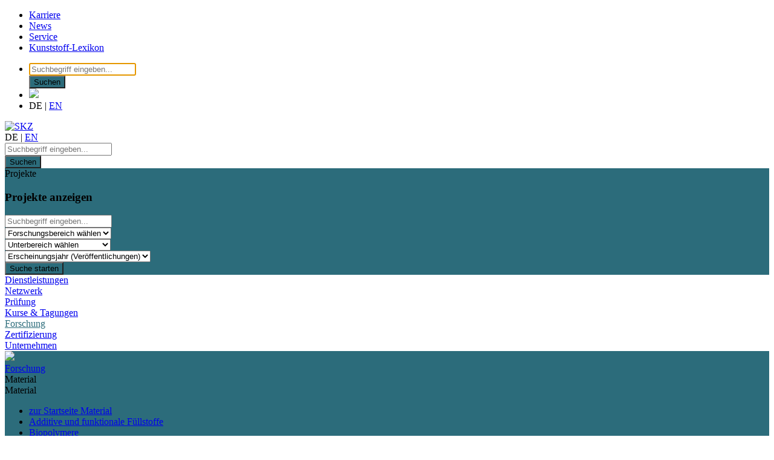

--- FILE ---
content_type: text/html; charset=utf-8
request_url: https://www.skz.de/forschung/projekt/modibiopol
body_size: 20453
content:
<!DOCTYPE html>
<html lang="de-DE">
<head>
    <meta charset="utf-8">

<!-- 
	This website is powered by TYPO3 - inspiring people to share!
	TYPO3 is a free open source Content Management Framework initially created by Kasper Skaarhoj and licensed under GNU/GPL.
	TYPO3 is copyright 1998-2026 of Kasper Skaarhoj. Extensions are copyright of their respective owners.
	Information and contribution at https://typo3.org/
-->


<title>ModiBioPol</title>
<meta name="generator" content="TYPO3 CMS">
<meta name="viewport" content="width=device-width, initial-scale=1.0">
<meta name="description" content="Prozessintegrierte Modifikation des Biopolymers Polyhydroxybutyrat (PHB)">
<meta property="og:title" content="ModiBioPol">
<meta property="og:description" content="Prozessintegrierte Modifikation des Biopolymers Polyhydroxybutyrat (PHB)">
<meta property="og:type" content="article">
<meta property="og:url" content="https://www.skz-bildung.de/forschung/projekt?tx_skzwebsite_skzwebsite%5Bresearchproject%5D=209&amp;cHash=1e6bde88042f84d2055cf36c7c1161cd">
<meta name="twitter:card" content="summary">
<meta name="favicon" content="EXT:skz_website/Resources/Public/Images/favicon.png">
<meta name="icon" content="EXT:skz_website/Resources/Public/Images/favicon.png">
<meta name="apple-touch-icon" content="EXT:skz_website/Resources/Public/Images/favicon.png">


<link rel="stylesheet" href="/typo3temp/assets/css/8a38efa17f75aceab5f507f4d76d5a8e.css?1768227862" media="all">
<link rel="stylesheet" href="/_assets/0ae2264208c18dd592fe291d790f2c64/Stylesheets/Sw.Suggest.css?1696498818" media="all">
<link rel="stylesheet" href="/_assets/da037883643583719ff1c16a170c14d9/Css/shariff.complete.css?1751579237" media="all">
<link media="all" crossorigin="anonymous" href="https://www.skz.de/fileadmin/sg_cookie_optin/siteroot-205/cookieOptin.css?1768173146" rel="stylesheet" >






<link />


			
		
<link rel="canonical" href="https://www.skz.de/forschung/projekt/modibiopol">

<!-- VhsAssetsDependenciesLoaded MainCSS,FontsCSS,magnificPopupCSS,EventLoginFormCSS,slickCSS,slickThemeCSS,fontawesomeCSS,jqueryUiCSS,IndexedSearchSearchResultsCSS,HeaderSuggestCSS,jqueryLazy,jquery,jqueryUiJS,MainJS,magnificPopupJS,slickJS,masonryJS,isotopeJS,MetaNavigationCSS,SearchResultsResearchJS,NavigationCSS,SubNavigationSliderJS,HeaderCSS,DatepickerHeaderCSS,AreaSearchCSS,HeaderJS,DatepickerHeaderJS,BreadcrumbCSS,QuicklinksCSS,QuicklinksJS,ProjectDetailCss,FooterCSS,ClassLoaderJS -->
<link rel="stylesheet" href="/typo3temp/assets/vhs/vhs-assets-df720eec36222b0c5f6ce4d236b8c0fc.css" />
<link rel="stylesheet" href="/typo3temp/assets/vhs/vhs-assets-dad33618c8ae975447a59dc50aa89605.css" />
<link rel="stylesheet" href="/typo3temp/assets/vhs/vhs-assets-e840a2b4e08eac7cb1266ef57b1cf705.css" />
<link rel="stylesheet" href="/typo3temp/assets/vhs/vhs-assets-63beeaef5dea976c55aa93871d67caf6.css" />
<link rel="stylesheet" href="/typo3temp/assets/vhs/vhs-assets-7b8161e2b9bf48e02e83096c4e07f20a.css" />
<script type="text/javascript" src="/typo3temp/assets/vhs/vhs-assets-d223e1439188e478349d52476506c22e.js"></script></head>
<body>






	<style>/*#2C6C7B*/
h4,
.sw---Link,
.sw---gallery__link a,
.sw---SearchResults__courses--table--date--more,
.sw---SearchResults__courses--table--date--locations--more,
.sw---SearchResults__Courses--container--loadMore,
.sw---EventDetail__eventdates--table--details .sw---Link,
.sw---EventDetail__event--right--Link,
.sw---Downloadmodule__col--image--headline,
.sw---ImageText a,
a:hover, a:focus,
.track-title,
.tt-highlight,
.tx-indexedsearch .sw---EventSearchAjax__events--container--pagination div[data-active] {
	color: #2C6C7B;
}

.sw---Overview__content--right--contact .sw---Speaker_content--item-photo img,
.sw---Overview__content--right--contact .sw---Speaker_content--item-textbox,
.sw---Overview__content--right--contact .sw---Speaker_content--item-bottom,
.sw---NormsSearchResults__Stage,
.sw---AreaSearch__Detail,
.sw---Header__item--mobile .sw---Header__nav--sub--areaSearch,
.sw---SearchResults__Stage,
.sw---SearchResults__Stage__search--form--reset,
.sw---EventDetail__eventrecommendations--item--content,
.sw---EventDetail__eventdates--contactContainer--text,
.sw---Downloadmodule__col--image,
.sw---TeasergroupContactsWebsite__item,
.sw---SearchResultsResearch__results--buttons--active,
.sw---HeaderSub,
.sw---Footer__top,
.sw---Button__Blue,
.sw---TeasergroupEventRecommendations__item--content,
.sw---Stage__search,
.sw---locations--list,
.sw---TeasergroupContacts__item--content,
.sw---SearchResultsResearch__Stage,
.sw---Speaker_content--item-textbox,
.sw---Speaker_content--item-bottom,
.sw---EventSearchAjax__search,
.sw---TeasergroupCategory__item--image--centered,
.sw---TeasergroupEventsComposition__infobox .sw---TeasergroupEventsComposition__first--right,
.sw---NormsModule__norms--tiles--item,
.sw---SearchResults__courses--table--category--image,
.sw---EventDetail__event--right--contactContainer--text,
.sw---CertificateSearchAjax__results--buttons--active,
.tx-indexedsearch-searchbox,
.sw---NewsDetailContact__item--content,
.sw---ProjectDetailContact__item--content{
	background-color: #2C6C7B;
}

.sw---Breadcrumb__container > ul > li:last-child a,
.sw---Filelist__link,
.sw---nav .active.current,
.sw---AjaxResearchData__events--container--pagination div[data-active],
.sw---NewsOverview__wrapper--loadMore,
.sw---NewsDetail__text a,
.sw---Filelist__link{
	color: #2C6C7B !important;
}

.sw---Button__White,
.sw---NewsButton__White,
.sw---SearchResults__courses--table--category--image {
	color: #2C6C7B;
	border: 1px solid #2C6C7B;
}

.sw---EventDetail__event--right .sw---Button {
	border: 2px solid #2C6C7B;
}

.sw---Stage__search--wrapper--text-container--headline svg *[fill]:not([fill="none"]):not(mask),
.sw---Stage__search--wrapper--categories-container--image svg *[fill]:not([fill="none"]):not(mask){
	fill: #2C6C7B;
}

.sw---ContentArea .sw---NavigationsModule__item,
.sw---Infobox__wrapper,
.sw---NavigationsModule__item {
	background-color: #2C6C7B !important;
}

.sw---ContentArea .sw---NavigationsModule__item--sub {
	background-color: #2C6C7B !important;
}

.sw---Button__White:before,
.sw---NewsButton__White:before,
.sw---Header__searchbar--button,
.sw---Quicklinks__conference--icon,
.sw---Quicklinks__conference--icon-info,
.sw---EventDetail__eventdates--table--radio.active > label:before {
	background: #2C6C7B;
}

.sw---SeparatorStage__textbox--mobile {
	background: #2C6C7B;
}

.sw---SearchResults__Tab--Button--Active {
	background-color: #2C6C7B !important;
}

.sw---Quicklinks__conference--icon-info:before {
	border-right: 10px solid #2C6C7B;
}

.sw---Speaker_content--item:hover .sw---Speaker_content--item-textbox {
	background: #2C6C7B;
}

.sw---Link:after,
.sw---Button__White:after,
.sw---ImageText a:after,
.sw---NewsButton__White:after,
.sw---EZD .sw---searchresults__hotPath--target.sw---Link:after,
.sw---Filelist__link:after,
.sw---AjaxResearchData__table--theme a:after,
.sw---NewsDetail__text a:after{
	content: url("data:image/svg+xml;charset=UTF-8, <svg width='16px' height='16px' viewBox='0 0 16 16' version='1.1' xmlns='http://www.w3.org/2000/svg' xmlns:xlink='http://www.w3.org/1999/xlink'> <g id='Icons-Copy-8' stroke='none' stroke-width='1.5' fill='none' fill-rule='evenodd'><polyline id='Path-3-Copy-30' stroke='%232C6C7B' transform='translate(7.918919, 8.500000) rotate(-360.000000) translate(-7.918919, -8.500000)' points='5 2 10.8378378 8.5 5 15'></polyline></g></svg>") !important;
}

.sw---NewsOverview__wrapper--loadMore--content:after{
	content: url("data:image/svg+xml;charset=UTF-8, <svg width='50px' height='50px' viewBox='0 0 32 32' version='1.1' xmlns='http://www.w3.org/2000/svg' xmlns:xlink='http://www.w3.org/1999/xlink'> <g id='Icons-Copy-32' stroke='none' stroke-width='1' fill='none' fill-rule='evenodd'><polyline id='Path-3-Copy-4' stroke='%232C6C7B' transform='translate(16.000000, 15.939709) rotate(-270.000000) translate(-16.000000, -15.939709)' points='11.0602911 4.93970894 20.9397089 15.9397089 11.0602911 26.9397089'></polyline></g></svg>") !important;
}

.sw---TeasergroupContactsWebsite .sw---Speaker_content--item:hover .sw---Speaker_content--item-textbox {
	background: #2C6C7Bcc !important;
}

.sw---Footer a:hover, .sw---Footer a:focus {
	color: #fff;
}

.sw---Gallery__slider .slick-current img {
	border-bottom: 5px solid #2C6C7B;
}

@media(max-width: 991px) {
	.sw---SimpleStage, .sw---SimpleStage__textbox {
		background-color: #2C6C7B !important;
	}
}</style>

	



<script>
	Sw = {
		classloaderConfig: [
			{className:'Sw.View.Main',instanceName:'main'}
		],
		View: {}
	};
</script>

<script>

</script>


<div class="sw---Website sw---SKZ ">

	

	

	

	

		

		<div class="sw---Header">
			<div class="sw---Header__MetaNavigation--Container">
				<div class="sw---Container">
					
		
		

		<div class="sw---Header__MetaNavigation">
			<div class="sw---Header__MetaNavigation--left">
				
					<ul>
						<li>
							<a class="sub" href="/karriere">
								Karriere
							</a>
						</li>

						<li>
							<a class="sub" href="/aktuelles">
								News
							</a>
						</li>

						<li>
							<a class="sub" href="/service">
								Service
							</a>
						</li>

						
							<li>
								<a class="sub" href="/kunststoff-lexikon">
									Kunststoff-Lexikon
								</a>
							</li>
						
					</ul>
				
				
				
			</div>
			<div class="sw---Header__MetaNavigation--right">
				<ul>
					<li>
						<div class="sw---Header__search sw---Header__icons--item">

							<form id="tx_indexedsearch_top" action="/suche?tx_indexedsearch_pi2%5Baction%5D=search&amp;tx_indexedsearch_pi2%5Bcontroller%5D=Search&amp;cHash=22a2097fcc735db18138d45dbfe307ad" method="post">
<div>
<input type="hidden" name="tx_indexedsearch_pi2[__referrer][@extension]" value="SkzWebsite" >
<input type="hidden" name="tx_indexedsearch_pi2[__referrer][@controller]" value="Page" >
<input type="hidden" name="tx_indexedsearch_pi2[__referrer][@action]" value="standard" >
<input type="hidden" name="tx_indexedsearch_pi2[__referrer][arguments]" value="YTowOnt93eb76b2853c29e132fd43cdcf11ea13451cf5eae" >
<input type="hidden" name="tx_indexedsearch_pi2[__referrer][@request]" value="{&quot;@extension&quot;:&quot;SkzWebsite&quot;,&quot;@controller&quot;:&quot;Page&quot;,&quot;@action&quot;:&quot;standard&quot;}cdc7ffa3f9bdc720cb9a32a0a659e5c287aaed98" >
<input type="hidden" name="tx_indexedsearch_pi2[__trustedProperties]" value="{&quot;search&quot;:{&quot;submitButton&quot;:1,&quot;languageUid&quot;:1}}31623f5207f334d0b7be25457f10ae1247e35324" >
</div>


								<input class="sw---Header__searchbar--input input typeahead"
									   id="sw---header__search_id"
									   placeholder="Suchbegriff eingeben..."
									   type="text" value="" name="tx_indexedsearch_pi2[search][sword]" autofocus>

								<div class="search-autocomplete-results no-results"
	 data-mode="word"
	 data-searchonclick="true"
	 data-maxresults="10"
	 data-minlength="2"
	 data-searchurl="/forschung/projekt?no_cache=1&amp;tx_bptypeahead_page%5Baction%5D=indexedSearchAutocomplete&amp;tx_bptypeahead_page%5Bcontroller%5D=IndexedSearchAutocomplete&amp;type=7423794&amp;cHash=a804176a321573ee12832e98c7bc102d">

</div>

								<div class="sw---header--form--close--wrapper">
									<i class="sw---header--form--close"></i>
								</div>

								<button id="tx-indexedsearch-searchbox-button-submit" class="sw---Header__searchbar--button tx-indexedsearch-searchbox-button btn btn-default btn-link-item" type="submit" name="tx_indexedsearch_pi2[search][submitButton]" value="">
									
											Suchen
										
								</button>

								<div class="tx-indexedsearch-hidden-fields">
									<input type="hidden" name="tx_indexedsearch_pi2[search][languageUid]" value="0" />
								</div>
							</form>

							<span class="sw---Header__search--trigger"></span>
						</div>
					</li>
					<li>
						
							<div class="sw---Header__icons--item">
								<img src="/typo3conf/ext/skz_website/Resources/Public/Icons/Header/Zuse Logo_sw.svg"/>
							</div>
						
						
					</li>
					<li>


						<div class="sw---Header__LanguageSwitch">
							<div class="sw---Header__Language sw---Header__icons--item">

								
										<div class="sw---Header__Language--head">
											<span class="sw---Header__Language--DE sw---Header__Language--headActive">
												
														DE
													
											</span>

											
												<span class="sw---Header__Language--Separator">
													|
												</span>

												<span class="sw---Header__Language--EN sw---Header__Language--headInactive">
													
															<a href="/en/research/project/modibiopol">EN</a>
														
												</span>
											
										</div>
									
							</div>
						</div>
					</li>


				</ul>
			</div>
		</div>

		
	
				</div>
			</div>
			<div class="sw---Header__Nav">
				<div class="sw---Container">
					<div class="sw---Header__logo sw---Header__item sw---Header__logo--old">
						<a href="/">
							<img src="/fileadmin/Statische_Abbildungen/SKZ-Logo-01.png" alt="SKZ" />
						</a>
					</div>

					<div class="sw---Header__nav--mobile sw---Header__icons--item">

					</div>



					<div class="sw---Header__mobileLanguageSwitch">
						<div class="sw---Header__Language sw---Header__icons--item">
							
									<div class="sw---Header__Language--head">
										<span class="sw---Header__Language--DE sw---Header__Language--headActive">
											
													DE
												
										</span>

										
											<span class="sw---Header__Language--Separator">
												|
											</span>

											<span class="sw---Header__Language--EN sw---Header__Language--headInactive">
												
														<a href="/en/research/project/modibiopol">EN</a>
													
											</span>
										
									</div>
								
						</div>
					</div>

					<div class="sw---Header__item sw---Header__item--mobile--indexedSearch">
						<div class="sw---Header__search sw---Header__icons--item">
							<form id="tx_indexedsearch_top" action="/suche?tx_indexedsearch_pi2%5Baction%5D=search&amp;tx_indexedsearch_pi2%5Bcontroller%5D=Search&amp;cHash=22a2097fcc735db18138d45dbfe307ad" method="post">
<div>
<input type="hidden" name="tx_indexedsearch_pi2[__referrer][@extension]" value="SkzWebsite" >
<input type="hidden" name="tx_indexedsearch_pi2[__referrer][@controller]" value="Page" >
<input type="hidden" name="tx_indexedsearch_pi2[__referrer][@action]" value="standard" >
<input type="hidden" name="tx_indexedsearch_pi2[__referrer][arguments]" value="YTowOnt93eb76b2853c29e132fd43cdcf11ea13451cf5eae" >
<input type="hidden" name="tx_indexedsearch_pi2[__referrer][@request]" value="{&quot;@extension&quot;:&quot;SkzWebsite&quot;,&quot;@controller&quot;:&quot;Page&quot;,&quot;@action&quot;:&quot;standard&quot;}cdc7ffa3f9bdc720cb9a32a0a659e5c287aaed98" >
<input type="hidden" name="tx_indexedsearch_pi2[__trustedProperties]" value="{&quot;search&quot;:{&quot;submitButton&quot;:1,&quot;languageUid&quot;:1}}31623f5207f334d0b7be25457f10ae1247e35324" >
</div>


								<input class="sw---Header__searchbar--input input typeahead"
									   id="sw---header__search_id"
									   placeholder="Suchbegriff eingeben..."
									   type="text" value=""
									   name="tx_indexedsearch_pi2[search][sword]" autofocus>

								<div class="search-autocomplete-results no-results"
	 data-mode="word"
	 data-searchonclick="true"
	 data-maxresults="10"
	 data-minlength="2"
	 data-searchurl="/forschung/projekt?no_cache=1&amp;tx_bptypeahead_page%5Baction%5D=indexedSearchAutocomplete&amp;tx_bptypeahead_page%5Bcontroller%5D=IndexedSearchAutocomplete&amp;type=7423794&amp;cHash=a804176a321573ee12832e98c7bc102d">

</div>

								<div class="sw---header--form--close--wrapper">
									<i class="sw---header--form--close"></i>
								</div>

								<button id="tx-indexedsearch-searchbox-button-submit" class="sw---Header__searchbar--button tx-indexedsearch-searchbox-button btn btn-default btn-link-item" type="submit" name="tx_indexedsearch_pi2[search][submitButton]" value="">
									
											<span>Suchen</span>
										

								</button>

								<div class="tx-indexedsearch-hidden-fields">
									<input type="hidden" name="tx_indexedsearch_pi2[search][languageUid]" value="0" />
								</div>
							</form>

							<span class="sw---Header__search--trigger"></span>
						</div>
					</div>
						
								<div class="sw---Header__item sw---Header__item--mobile sw---Header__item--mobile--areaSearch">
									<div class="sw---Header__nav--sub-Container--areaSearch sw---Header__nav--sub--areaSearch ">
										
										
											<div class="sw---Header__nav--sub--areaSearch--trigger">Projekte</div>
										
										

										<div class="sw---Header__nav--sub--areaSearch--content">
											
											
												<div class="sw---AreaSearch__Detail sw---AreaResearch">
	<h3>Projekte anzeigen</h3>
	<form method="get" action="/forschung/suchergebnisse?no_cache=1">
		<input type="hidden" name="no_cache" value="1" />
		<input type="hidden" name="language" value="0" />
		<input class="sw---AreaSearch__search--form--input sw---AreaSearch__search--form--inputFull" name="textHeader" placeholder="Suchbegriff eingeben...">

		<div class="sw---AreaSearch__search--form--input--wrapper sw---SearchResultsResearch__Stage__search--form--input--wrapper--area">
			<select class="sw---AreaSearch__search--form--inputFull sw---AreaSearch__search--form--input" name="areaHeader">
				<option value="0">Forschungsbereich wählen</option>
				
						<option value="68">Materialien</option>
						
							<option value="67" >Prozesse</option>
						
							<option value="68" >Materialien</option>
						
							<option value="69" >Kreislaufwirtschaft</option>
						
							<option value="70" >Mess-/Prüftechnik</option>
						
							<option value="71" >Forschung Digitalisierung</option>
						
							<option value="99" >Kooperationsprojekt</option>
						
							<option value="101" >Kooperation möglich</option>
						
					
			</select>
		</div>

		<div class="sw---AreaSearch__search--form--input--wrapper sw---SearchResultsResearch__Stage__search--form--input--wrapper--subarea">
			<select class="sw---AreaSearch__search--form--input sw---AreaSearch__search--form--inputFull sw---SearchResultsResearch__Stage__search--form--input--subarea--hidden" name="subareaHeader">
				<option value="0">Unterbereich wählen</option>
				
					
						<option value="72" data-parent="67">Additive Fertigung</option>
					
						<option value="74" data-parent="67">Kleben</option>
					
						<option value="76" data-parent="67">Schweißen</option>
					
						<option value="77" data-parent="67">Spritzgießen</option>
					
						<option value="80" data-parent="67">Dispergieren (EZD)</option>
					
						<option value="81" data-parent="67">Compoundieren</option>
					
						<option value="82" data-parent="67">Oberflächentechnik</option>
					
						<option value="83" data-parent="67">Laminieren</option>
					
						<option value="97" data-parent="67">Extrudieren</option>
					
						<option value="98" data-parent="67">Blasformen|Thermoformen</option>
					
				
					
						<option value="73" data-parent="68">Composites</option>
					
						<option value="84" data-parent="68">Materialentwicklung</option>
					
						<option value="85" data-parent="68">TPE</option>
					
						<option value="87" data-parent="68">PVC</option>
					
						<option value="88" data-parent="68">WPC</option>
					
						<option value="89" data-parent="68">Biopolymere</option>
					
						<option value="90" data-parent="68">Additive</option>
					
						<option value="96" data-parent="68">Duroplaste</option>
					
				
					
						<option value="75" data-parent="69">Nachhaltigkeit</option>
					
						<option value="91" data-parent="69">Recycling</option>
					
				
					
						<option value="78" data-parent="70">Simulation</option>
					
						<option value="79" data-parent="70">Spektroskopie</option>
					
						<option value="92" data-parent="70">Prozessmesstechnik</option>
					
						<option value="93" data-parent="70">Zerstörungsfreie Prüfung</option>
					
						<option value="94" data-parent="70">Bauteileigenschaften</option>
					
				
					
				
					
				
					
				

				
						
							
								<option value="72" data-parent="67">Additive Fertigung</option>
							
								<option value="74" data-parent="67">Kleben</option>
							
								<option value="76" data-parent="67">Schweißen</option>
							
								<option value="77" data-parent="67">Spritzgießen</option>
							
								<option value="80" data-parent="67">Dispergieren (EZD)</option>
							
								<option value="81" data-parent="67">Compoundieren</option>
							
								<option value="82" data-parent="67">Oberflächentechnik</option>
							
								<option value="83" data-parent="67">Laminieren</option>
							
								<option value="97" data-parent="67">Extrudieren</option>
							
								<option value="98" data-parent="67">Blasformen|Thermoformen</option>
							
						
							
								<option value="73" data-parent="68">Composites</option>
							
								<option value="84" data-parent="68">Materialentwicklung</option>
							
								<option value="85" data-parent="68">TPE</option>
							
								<option value="87" data-parent="68">PVC</option>
							
								<option value="88" data-parent="68">WPC</option>
							
								<option value="89" data-parent="68">Biopolymere</option>
							
								<option value="90" data-parent="68">Additive</option>
							
								<option value="96" data-parent="68">Duroplaste</option>
							
						
							
								<option value="75" data-parent="69">Nachhaltigkeit</option>
							
								<option value="91" data-parent="69">Recycling</option>
							
						
							
								<option value="78" data-parent="70">Simulation</option>
							
								<option value="79" data-parent="70">Spektroskopie</option>
							
								<option value="92" data-parent="70">Prozessmesstechnik</option>
							
								<option value="93" data-parent="70">Zerstörungsfreie Prüfung</option>
							
								<option value="94" data-parent="70">Bauteileigenschaften</option>
							
						
							
						
							
						
							
						
					
			</select>
		</div>

		<div class="sw---AreaSearch__search--form--input--wrapper" style="margin-left: 0;">
			<select name="yearHeader" class="sw---AreaSearch__search--form--input sw---AreaSearch__search--form--inputFull ">
				<option value="0">Erscheinungsjahr (Veröffentlichungen)</option>
				
					<option value="2000">2000</option>
				
					<option value="2004">2004</option>
				
					<option value="2005">2005</option>
				
					<option value="2007">2007</option>
				
					<option value="2008">2008</option>
				
					<option value="2009">2009</option>
				
					<option value="2010">2010</option>
				
					<option value="2011">2011</option>
				
					<option value="2012">2012</option>
				
					<option value="2013">2013</option>
				
					<option value="2014">2014</option>
				
					<option value="2015">2015</option>
				
					<option value="2016">2016</option>
				
					<option value="2017">2017</option>
				
					<option value="2018">2018</option>
				
					<option value="2019">2019</option>
				
					<option value="2020">2020</option>
				
					<option value="2021">2021</option>
				
					<option value="2022">2022</option>
				
					<option value="2023">2023</option>
				
					<option value="2024">2024</option>
				
			</select>
		</div>


		<button class="sw---Button sw---Button__Blue" type="submit">
			Suche starten
		</button>
	</form>

	

	<script>
		Sw.classloaderConfig.push({
			className: 'Sw.View.SearchResultsResearch',
			instanceName: 'searchresultsresearchareaSearch'
		});
	</script>
</div>
											
											
										</div>
									</div>
								</div>
							


						

					<div class="sw---nav sw---Header__item">
						

		
			<div class="sw---Header__nav--main">

				
					<div class="sw---Header__nav--sub-Container ">

						

						<a class=" sw---Header__icons--item sw---Header__link" href="/dienstleistungen">Dienstleistungen</a>

					</div>
				
					<div class="sw---Header__nav--sub-Container ">

						

						<a class=" sw---Header__icons--item sw---Header__link" href="/netzwerk">Netzwerk</a>

					</div>
				
					<div class="sw---Header__nav--sub-Container ">

						

						<a class=" sw---Header__icons--item sw---Header__link" href="/pruefung">Prüfung</a>

					</div>
				
					<div class="sw---Header__nav--sub-Container ">

						

						<a class=" sw---Header__icons--item sw---Header__link" href="/bildung">Kurse &amp; Tagungen</a>

					</div>
				
					<div class="sw---Header__nav--sub-Container active">

						

						<a class="active current sw---Header__icons--item sw---Header__link" href="/forschung">Forschung</a>

					</div>
				
					<div class="sw---Header__nav--sub-Container ">

						

						<a class=" sw---Header__icons--item sw---Header__link" href="/zertifizierung">Zertifizierung</a>

					</div>
				
					<div class="sw---Header__nav--sub-Container ">

						

						<a class=" sw---Header__icons--item sw---Header__link" href="/unternehmen">Unternehmen</a>

					</div>
				
			</div>
		

		
	
					</div>
					<div class="sw---Clear"></div>
				</div>
			</div>
			
				<div class="sw---HeaderSub">
					<div class="sw---Container">
						


		
		

		

			<div class="sw---Header__nav--main">


				
					

				
					

				
					

				
					

				
					
						<div class="sw---Header__nav--main--sub--level--title sw---Header__nav--main--sub--level--item">
							<div class="sw---Header__nav--main--logo--sub">
								
										<a href="https://www.skz.de/forschung">
											<img src="/typo3conf/ext/skz_website/Resources/Public/Icons/Header/SKZ_Logo_weiß.svg"/>
										</a>
									
							</div>

							<div class="sw---Header__nav--main--title--sub">
								
										<a href="https://www.skz.de/forschung">Forschung</a>
									
							</div>
						</div>

						<div class="sw---Header__nav--main--sub--level--menu sw---Header__nav--main--sub--level--item">
							<div class="sw---Header__nav--main--sub--level--menu--left"></div>
							<div class="sw---Header__nav--main--sub--level--menu--right"></div>
							<div class="sw---Header__nav--main--sub--level--menu--wrapper">
								<div class="sw---Header__nav--main--sub--level--menu--container">
									
										
											<div class="sw---Header__nav--sub-Container ">
												<div class="sw---Header__nav--sub-Container--arrow"></div>

												
												
												

												
														<a>Material</a>
														<div class="sw---Header__nav--subOne sw---Container">

															<div class="">

																<div class="sw---Header__nav--subOne--close--container">
																	<i class="sw---Header__nav--subOne--close"></i>
																</div>

																
																
																	
																		
																			
																		
																	
																

																

																<div class="sw---Header__nav--subOne--itemLeft">
																	
																		<div class="sw---Header__nav--subOne--headline">
																			Material
																		</div>

																		<ul class="sw---Header__nav--subOne--list">
																			<li data-test="">
																				
																						<a class=" sw---Header__nav--subOne--link" href="/forschung/material">zur Startseite Material</a>
																					
																			</li>

																			
																				<li data-test="">
																					
																							
																									<a class=" sw---Header__nav--subOne--link" href="/forschung/material/additive-und-funktionale-fuellstoffe">Additive und funktionale Füllstoffe</a>
																								
																						
																				</li>
																			
																				<li data-test="">
																					
																							
																									<a class=" sw---Header__nav--subOne--link" href="/forschung/material/biopolymere">Biopolymere</a>
																								
																						
																				</li>
																			
																				<li data-test="">
																					
																							
																									<a class=" sw---Header__nav--subOne--link" href="/forschung/material/composites">Composites</a>
																								
																						
																				</li>
																			
																				<li data-test="">
																					
																							
																									<a class=" sw---Header__nav--subOne--link" href="/forschung/material/duroplaste">Duroplastische Formmassen</a>
																								
																						
																				</li>
																			
																				<li data-test="">
																					
																							
																									<a class=" sw---Header__nav--subOne--link" href="/forschung/material/pvc-polyvinylchlorid">PVC - Polyvinylchlorid</a>
																								
																						
																				</li>
																			
																				<li data-test="">
																					
																							
																									<a class=" sw---Header__nav--subOne--link" href="/forschung/material/tpe-thermoplastische-elastomere">TPE - Thermoplastische Elastomere</a>
																								
																						
																				</li>
																			
																				<li data-test="">
																					
																							
																									<a class=" sw---Header__nav--subOne--link" href="/forschung/material/wpc-wood-polymer-composites">WPC - Wood Polymer Composites</a>
																								
																						
																				</li>
																			
																				<li data-test="">
																					
																							
																									<a class=" sw---Header__nav--subOne--link" href="/forschung/kooperationsprojekte">Kooperationsprojekte</a>
																								
																						
																				</li>
																			
																		</ul>
																	
																</div>


																<div class="sw---Header__nav--subOne--itemRight">
																	
																		<img class="img-responsive" src="/fileadmin/user_upload/Bilder/Teaser/F_Material_teaser.jpg" width="500" height="282" alt="" />
																	

																	<div class="sw---Header__nav--subOne--text">
																		<p><strong>Entwicklung maßgeschneiderter Compounds</strong><br> Neben klassischen Thermoplasten wie Polyolefinen, Polyvinylchlorid, Polyestern, Polyamiden, Polycarbonaten oder Styrolcopolymeren sowie deren Blends forschen wir an der Entwicklung von Biopolymeren, Wood Polymer Composites (WPC), Hochleistungskunststoffen, Nanocomposites und thermoplastischen Elastomeren (TPE).</p>
																	</div>
																</div>
															</div>
														</div>
													
											</div>
										
											<div class="sw---Header__nav--sub-Container ">
												<div class="sw---Header__nav--sub-Container--arrow"></div>

												
												
												

												
														<a>Prozess</a>
														<div class="sw---Header__nav--subOne sw---Container">

															<div class="">

																<div class="sw---Header__nav--subOne--close--container">
																	<i class="sw---Header__nav--subOne--close"></i>
																</div>

																
																
																	
																		
																			
																		
																	
																

																

																<div class="sw---Header__nav--subOne--itemLeft">
																	
																		<div class="sw---Header__nav--subOne--headline">
																			Prozess
																		</div>

																		<ul class="sw---Header__nav--subOne--list">
																			<li data-test="">
																				
																						<a class=" sw---Header__nav--subOne--link" href="/forschung/prozess">zur Startseite Prozess</a>
																					
																			</li>

																			
																				<li data-test="">
																					
																							
																									<a class=" sw---Header__nav--subOne--link" href="/forschung/prozess/additive-fertigung">Additive Fertigung</a>
																								
																						
																				</li>
																			
																				<li data-test="">
																					
																							
																									<a class=" sw---Header__nav--subOne--link" href="/forschung/prozess/blasformen-thermoformen">Blasformen/Thermoformen</a>
																								
																						
																				</li>
																			
																				<li data-test="">
																					
																							
																									<a class=" sw---Header__nav--subOne--link" href="/forschung/prozess/compoundieren">Compoundieren</a>
																								
																						
																				</li>
																			
																				<li data-test="">
																					
																							
																									<a class=" sw---Header__nav--subOne--link" href="/forschung/prozess/dispergieren">Dispersion</a>
																								
																						
																				</li>
																			
																				<li data-test="">
																					
																							
																									<a class=" sw---Header__nav--subOne--link" href="/forschung/prozess/extrudieren">Extrudieren</a>
																								
																						
																				</li>
																			
																				<li data-test="">
																					
																							
																									<a class=" sw---Header__nav--subOne--link" href="/forschung/prozess/faserverbundtechnik">Faserverbundtechnik</a>
																								
																						
																				</li>
																			
																				<li data-test="">
																					
																							
																									<a class=" sw---Header__nav--subOne--link" href="/forschung/prozess/kleben">Kleben</a>
																								
																						
																				</li>
																			
																				<li data-test="">
																					
																							
																									<a class=" sw---Header__nav--subOne--link" href="/forschung/prozess/oberflaechentechnik">Oberflächentechnik</a>
																								
																						
																				</li>
																			
																				<li data-test="">
																					
																							
																									<a class=" sw---Header__nav--subOne--link" href="/forschung/prozess/schweissen">Thermische Fügetechnologien</a>
																								
																						
																				</li>
																			
																				<li data-test="">
																					
																							
																									<a class=" sw---Header__nav--subOne--link" href="/forschung/prozess/spritzgiessen">Spritzgießen</a>
																								
																						
																				</li>
																			
																				<li data-test="">
																					
																							
																									<a class=" sw---Header__nav--subOne--link" href="/forschung/kooperationsprojekte">Kooperationsprojekte</a>
																								
																						
																				</li>
																			
																		</ul>
																	
																</div>


																<div class="sw---Header__nav--subOne--itemRight">
																	
																		<img class="img-responsive" src="/fileadmin/user_upload/Bilder/Teaser/F_Prozesse_teaser.jpg" width="500" height="282" alt="" />
																	

																	<div class="sw---Header__nav--subOne--text">
																		<p><strong>Verarbeitung und Weiterbearbeitung von Kunststoffprodukten</strong><br> Wir arbeiten an Themen mit starkem Bezug zur industriellen Umsetzung. Dabei können wir auf ein großes Netzwerk vertrauen, das unsere Kompetenzen ergänzt. So gelingt es uns, innovative Lösungen für Ihre Fragestellungen zu entwickeln.</p>
																	</div>
																</div>
															</div>
														</div>
													
											</div>
										
											<div class="sw---Header__nav--sub-Container ">
												<div class="sw---Header__nav--sub-Container--arrow"></div>

												
												
												

												
														<a>Messtechnik</a>
														<div class="sw---Header__nav--subOne sw---Container">

															<div class="">

																<div class="sw---Header__nav--subOne--close--container">
																	<i class="sw---Header__nav--subOne--close"></i>
																</div>

																
																
																	
																		
																			
																		
																	
																

																

																<div class="sw---Header__nav--subOne--itemLeft">
																	
																		<div class="sw---Header__nav--subOne--headline">
																			Messtechnik
																		</div>

																		<ul class="sw---Header__nav--subOne--list">
																			<li data-test="">
																				
																						<a class=" sw---Header__nav--subOne--link" href="/forschung/messtechnik">zur Startseite Messtechnik</a>
																					
																			</li>

																			
																				<li data-test="">
																					
																							
																									<a class=" sw---Header__nav--subOne--link" href="/forschung/messtechnik/bauteileigenschaften">Bauteileigenschaften</a>
																								
																						
																				</li>
																			
																				<li data-test="">
																					
																							
																									<a class=" sw---Header__nav--subOne--link" href="/forschung/messtechnik/partikelmesstechnik">Partikelmesstechnik</a>
																								
																						
																				</li>
																			
																				<li data-test="">
																					
																							
																									<a class=" sw---Header__nav--subOne--link" href="/forschung/prozess/oberflaechentechnik">Oberflächentechnik</a>
																								
																						
																				</li>
																			
																				<li data-test="">
																					
																							
																									<a class=" sw---Header__nav--subOne--link" href="/forschung/messtechnik/zerstoerungsfreie-pruefung">Zerstörungsfreie Prüfung</a>
																								
																						
																				</li>
																			
																				<li data-test="">
																					
																							
																									<a class=" sw---Header__nav--subOne--link" href="/forschung/kooperationsprojekte">Kooperationsprojekte</a>
																								
																						
																				</li>
																			
																		</ul>
																	
																</div>


																<div class="sw---Header__nav--subOne--itemRight">
																	
																		<img class="img-responsive" src="/fileadmin/user_upload/Bilder/Teaser/F_Messtechnik_teaser.jpg" width="500" height="282" alt="" />
																	

																	<div class="sw---Header__nav--subOne--text">
																		<p><strong>Fehler entdecken und Gefahren minimieren</strong><br>In der Kunststoffindustrie werden unterschiedliche Prüfmethoden zur Prozessüberwachung und Bauteilprüfung eingesetzt. Sie helfen bei der Schadensanalyse, Qualitätskontrolle und Produktüberwachung.&nbsp;</p>
																	</div>
																</div>
															</div>
														</div>
													
											</div>
										
											<div class="sw---Header__nav--sub-Container ">
												<div class="sw---Header__nav--sub-Container--arrow"></div>

												
												
												

												
														<a>Kreislaufwirtschaft</a>
														<div class="sw---Header__nav--subOne sw---Container">

															<div class="">

																<div class="sw---Header__nav--subOne--close--container">
																	<i class="sw---Header__nav--subOne--close"></i>
																</div>

																
																
																	
																		
																			
																		
																	
																

																

																<div class="sw---Header__nav--subOne--itemLeft">
																	
																		<div class="sw---Header__nav--subOne--headline">
																			Kreislaufwirtschaft
																		</div>

																		<ul class="sw---Header__nav--subOne--list">
																			<li data-test="">
																				
																						<a class=" sw---Header__nav--subOne--link" href="/forschung/kreislaufwirtschaft">zur Startseite Kreislaufwirtschaft</a>
																					
																			</li>

																			
																				<li data-test="">
																					
																							
																									<a class=" sw---Header__nav--subOne--link" href="/forschung/kreislaufwirtschaft/recycling">Recycling</a>
																								
																						
																				</li>
																			
																				<li data-test="">
																					
																							
																									<a class=" sw---Header__nav--subOne--link" href="/forschung/kreislaufwirtschaft/transformation-der-kunststoffindustrie">Transformation der Kunststoffindustrie</a>
																								
																						
																				</li>
																			
																				<li data-test="">
																					
																							
																									<a class=" sw---Header__nav--subOne--link" href="/forschung/kreislaufwirtschaft/nachhaltige-und-zirkulaere-produkte">Nachhaltige und zirkuläre Produkte</a>
																								
																						
																				</li>
																			
																				<li data-test="">
																					
																							
																									<a class=" sw---Header__nav--subOne--link" href="/forschung/kooperationsprojekte">Kooperationsprojekte</a>
																								
																						
																				</li>
																			
																				<li data-test="">
																					
																							
																									<a class=" sw---Header__nav--subOne--link" href="/forschung/kreislaufwirtschaft/design-for-circularity">Design for Circularity</a>
																								
																						
																				</li>
																			
																		</ul>
																	
																</div>


																<div class="sw---Header__nav--subOne--itemRight">
																	
																		<img class="img-responsive" src="/fileadmin/user_upload/Bilder/Teaser/F_Nachhaltigkeit_teaser.jpg" width="500" height="282" alt="" />
																	

																	<div class="sw---Header__nav--subOne--text">
																		<p><strong>Auch im Abfall stecken wertvolle Rohstoffe</strong><br> Wir arbeiten an Themen mit starkem Bezug zur industriellen Umsetzung. Dabei können wir auf ein großes Netzwerk vertrauen, das unsere Kompetenzen ergänzt. So gelingt es uns, innovative Lösungen für Ihre Fragestellungen zu entwickeln.</p>
																	</div>
																</div>
															</div>
														</div>
													
											</div>
										
											<div class="sw---Header__nav--sub-Container ">
												<div class="sw---Header__nav--sub-Container--arrow"></div>

												
												
												

												
														<a>Digitalisierung</a>
														<div class="sw---Header__nav--subOne sw---Container">

															<div class="">

																<div class="sw---Header__nav--subOne--close--container">
																	<i class="sw---Header__nav--subOne--close"></i>
																</div>

																
																
																	
																		
																			
																		
																	
																

																

																<div class="sw---Header__nav--subOne--itemLeft">
																	
																		<div class="sw---Header__nav--subOne--headline">
																			Digitalisierung
																		</div>

																		<ul class="sw---Header__nav--subOne--list">
																			<li data-test="">
																				
																						<a class=" sw---Header__nav--subOne--link" href="/forschung/digitalisierung">zur Startseite Digitalisierung</a>
																					
																			</li>

																			
																				<li data-test="">
																					
																							
																									<a class=" sw---Header__nav--subOne--link" href="/forschung/digitalisierung/digitale-infrastruktur">Digitale Infrastruktur</a>
																								
																						
																				</li>
																			
																				<li data-test="">
																					
																							
																									<a class=" sw---Header__nav--subOne--link" href="/forschung/digitalisierung/simulation">Simulation</a>
																								
																						
																				</li>
																			
																				<li data-test="">
																					
																							
																									<a class=" sw---Header__nav--subOne--link" href="/forschung/kooperationsprojekte">Kooperationsprojekte</a>
																								
																						
																				</li>
																			
																		</ul>
																	
																</div>


																<div class="sw---Header__nav--subOne--itemRight">
																	
																		<img class="img-responsive" src="/fileadmin/user_upload/Bilder/Teaser/F_Digitalisierung_teaser.jpg" width="500" height="282" alt="" />
																	

																	<div class="sw---Header__nav--subOne--text">
																		<p><strong>Analog war gestern – Industrie 4.0 ist die Zukunft</strong><br>Die Digitalisierung ist ein Eckpfeiler der modernen Industrie. Sie birgt ein enormes Potenzial, um die Leistungen in der Produktion deutlich zu steigern und damit die Wettbewerbsfähigkeit in Deutschland zu stärken.</p>
																	</div>
																</div>
															</div>
														</div>
													
											</div>
										
											<div class="sw---Header__nav--sub-Container ">
												<div class="sw---Header__nav--sub-Container--arrow"></div>

												
												
												

												
														<a>Kooperation</a>
														<div class="sw---Header__nav--subOne sw---Container">

															<div class="">

																<div class="sw---Header__nav--subOne--close--container">
																	<i class="sw---Header__nav--subOne--close"></i>
																</div>

																
																
																	
																

																

																<div class="sw---Header__nav--subOne--itemLeft">
																	
																		<div class="sw---Header__nav--subOne--headline">
																			Kooperation
																		</div>

																		<ul class="sw---Header__nav--subOne--list">
																			<li data-test="">
																				
																						<a class=" sw---Header__nav--subOne--link" href="/forschung/kooperationsprojekte">zur Startseite Kooperation</a>
																					
																			</li>

																			
																				<li data-test="">
																					
																							
																									<a class=" sw---Header__nav--subOne--link" href="/forschung/kooperationsprojekte/oeffentlich-gefoerderte-forschungsprojekte">Öffentlich geförderte Forschungsprojekte</a>
																								
																						
																				</li>
																			
																				<li data-test="">
																					
																							
																									<a class=" sw---Header__nav--subOne--link" href="/forschung/kooperationsprojekte/wegbereiterprojekte">Wegbereiterprojekte</a>
																								
																						
																				</li>
																			
																				<li data-test="">
																					
																							
																									<a class=" sw---Header__nav--subOne--link" href="/forschung/kooperationsprojekte/auftragsforschung">Auftragsforschung</a>
																								
																						
																				</li>
																			
																		</ul>
																	
																</div>


																<div class="sw---Header__nav--subOne--itemRight">
																	

																	<div class="sw---Header__nav--subOne--text">
																		
																	</div>
																</div>
															</div>
														</div>
													
											</div>
										
									
								</div>
							</div>
						</div>

						
						
						
							<div class="sw---Header__nav--main--sub--level--search sw---Header__nav--main--sub--level--item">
								<div class="sw---Header__nav--sub-Container--areaSearch sw---Header__nav--sub--areaSearch ">
									
											
											
												<div class="sw---Header__nav--sub--areaSearch--trigger">Projekte</div>
											
											

											<div class="sw---Header__nav--sub--areaSearch--content">
												
												
													<div class="sw---AreaSearch__Detail sw---AreaResearch">
	<h3>Projekte anzeigen</h3>
	<form method="get" action="/forschung/suchergebnisse?no_cache=1">
		<input type="hidden" name="no_cache" value="1" />
		<input type="hidden" name="language" value="0" />
		<input class="sw---AreaSearch__search--form--input sw---AreaSearch__search--form--inputFull" name="textHeader" placeholder="Suchbegriff eingeben...">

		<div class="sw---AreaSearch__search--form--input--wrapper sw---SearchResultsResearch__Stage__search--form--input--wrapper--area">
			<select class="sw---AreaSearch__search--form--inputFull sw---AreaSearch__search--form--input" name="areaHeader">
				<option value="0">Forschungsbereich wählen</option>
				
						<option value="68">Materialien</option>
						
							<option value="67" >Prozesse</option>
						
							<option value="68" >Materialien</option>
						
							<option value="69" >Kreislaufwirtschaft</option>
						
							<option value="70" >Mess-/Prüftechnik</option>
						
							<option value="71" >Forschung Digitalisierung</option>
						
							<option value="99" >Kooperationsprojekt</option>
						
							<option value="101" >Kooperation möglich</option>
						
					
			</select>
		</div>

		<div class="sw---AreaSearch__search--form--input--wrapper sw---SearchResultsResearch__Stage__search--form--input--wrapper--subarea">
			<select class="sw---AreaSearch__search--form--input sw---AreaSearch__search--form--inputFull sw---SearchResultsResearch__Stage__search--form--input--subarea--hidden" name="subareaHeader">
				<option value="0">Unterbereich wählen</option>
				
					
						<option value="72" data-parent="67">Additive Fertigung</option>
					
						<option value="74" data-parent="67">Kleben</option>
					
						<option value="76" data-parent="67">Schweißen</option>
					
						<option value="77" data-parent="67">Spritzgießen</option>
					
						<option value="80" data-parent="67">Dispergieren (EZD)</option>
					
						<option value="81" data-parent="67">Compoundieren</option>
					
						<option value="82" data-parent="67">Oberflächentechnik</option>
					
						<option value="83" data-parent="67">Laminieren</option>
					
						<option value="97" data-parent="67">Extrudieren</option>
					
						<option value="98" data-parent="67">Blasformen|Thermoformen</option>
					
				
					
						<option value="73" data-parent="68">Composites</option>
					
						<option value="84" data-parent="68">Materialentwicklung</option>
					
						<option value="85" data-parent="68">TPE</option>
					
						<option value="87" data-parent="68">PVC</option>
					
						<option value="88" data-parent="68">WPC</option>
					
						<option value="89" data-parent="68">Biopolymere</option>
					
						<option value="90" data-parent="68">Additive</option>
					
						<option value="96" data-parent="68">Duroplaste</option>
					
				
					
						<option value="75" data-parent="69">Nachhaltigkeit</option>
					
						<option value="91" data-parent="69">Recycling</option>
					
				
					
						<option value="78" data-parent="70">Simulation</option>
					
						<option value="79" data-parent="70">Spektroskopie</option>
					
						<option value="92" data-parent="70">Prozessmesstechnik</option>
					
						<option value="93" data-parent="70">Zerstörungsfreie Prüfung</option>
					
						<option value="94" data-parent="70">Bauteileigenschaften</option>
					
				
					
				
					
				
					
				

				
						
							
								<option value="72" data-parent="67">Additive Fertigung</option>
							
								<option value="74" data-parent="67">Kleben</option>
							
								<option value="76" data-parent="67">Schweißen</option>
							
								<option value="77" data-parent="67">Spritzgießen</option>
							
								<option value="80" data-parent="67">Dispergieren (EZD)</option>
							
								<option value="81" data-parent="67">Compoundieren</option>
							
								<option value="82" data-parent="67">Oberflächentechnik</option>
							
								<option value="83" data-parent="67">Laminieren</option>
							
								<option value="97" data-parent="67">Extrudieren</option>
							
								<option value="98" data-parent="67">Blasformen|Thermoformen</option>
							
						
							
								<option value="73" data-parent="68">Composites</option>
							
								<option value="84" data-parent="68">Materialentwicklung</option>
							
								<option value="85" data-parent="68">TPE</option>
							
								<option value="87" data-parent="68">PVC</option>
							
								<option value="88" data-parent="68">WPC</option>
							
								<option value="89" data-parent="68">Biopolymere</option>
							
								<option value="90" data-parent="68">Additive</option>
							
								<option value="96" data-parent="68">Duroplaste</option>
							
						
							
								<option value="75" data-parent="69">Nachhaltigkeit</option>
							
								<option value="91" data-parent="69">Recycling</option>
							
						
							
								<option value="78" data-parent="70">Simulation</option>
							
								<option value="79" data-parent="70">Spektroskopie</option>
							
								<option value="92" data-parent="70">Prozessmesstechnik</option>
							
								<option value="93" data-parent="70">Zerstörungsfreie Prüfung</option>
							
								<option value="94" data-parent="70">Bauteileigenschaften</option>
							
						
							
						
							
						
							
						
					
			</select>
		</div>

		<div class="sw---AreaSearch__search--form--input--wrapper" style="margin-left: 0;">
			<select name="yearHeader" class="sw---AreaSearch__search--form--input sw---AreaSearch__search--form--inputFull ">
				<option value="0">Erscheinungsjahr (Veröffentlichungen)</option>
				
					<option value="2000">2000</option>
				
					<option value="2004">2004</option>
				
					<option value="2005">2005</option>
				
					<option value="2007">2007</option>
				
					<option value="2008">2008</option>
				
					<option value="2009">2009</option>
				
					<option value="2010">2010</option>
				
					<option value="2011">2011</option>
				
					<option value="2012">2012</option>
				
					<option value="2013">2013</option>
				
					<option value="2014">2014</option>
				
					<option value="2015">2015</option>
				
					<option value="2016">2016</option>
				
					<option value="2017">2017</option>
				
					<option value="2018">2018</option>
				
					<option value="2019">2019</option>
				
					<option value="2020">2020</option>
				
					<option value="2021">2021</option>
				
					<option value="2022">2022</option>
				
					<option value="2023">2023</option>
				
					<option value="2024">2024</option>
				
			</select>
		</div>


		<button class="sw---Button sw---Button__Blue" type="submit">
			Suche starten
		</button>
	</form>

	

	<script>
		Sw.classloaderConfig.push({
			className: 'Sw.View.SearchResultsResearch',
			instanceName: 'searchresultsresearchareaSearch'
		});
	</script>
</div>
												
												
											</div>
										
								</div>
							</div>
						


						<div class="sw---Clear"></div>
					

				
					

				
					

				

			</div>
		


		

		<script>
			Sw.classloaderConfig.push({
				className: 'Sw.View.SubNavigationSlider',
				instanceName: 'subnavigationslider'
			});
		</script>

	
					</div>
				</div>
			

			<div class="sw---Header__MobileNavigation--Container sw---Container">
				
		<div class="sw---NavigationMobile">
			
				<div class="sw---NavigationMobile__container">
					<div class="sw---NavigationMobile__first">
						<div class="sw---NavigationMobile__first--back"></div>
						
							<div class="sw---NavigationMobile__Item first  " data-first="1">
								

								

								
										<a class=" sw---Header__icons--item sw---Header__link" href="/dienstleistungen">Dienstleistungen</a>
									
							</div>
						
							<div class="sw---NavigationMobile__Item first  sw---NavigationMobile__HasSubpages" data-first="2">
								

								

								
										<a>Netzwerk</a>
									
							</div>
						
							<div class="sw---NavigationMobile__Item first  sw---NavigationMobile__HasSubpages" data-first="3">
								

								

								
										<a>Prüfung</a>
									
							</div>
						
							<div class="sw---NavigationMobile__Item first  sw---NavigationMobile__HasSubpages" data-first="4">
								

								

								
										<a>Kurse &amp; Tagungen</a>
									
							</div>
						
							<div class="sw---NavigationMobile__Item first  sw---NavigationMobile__HasSubpages" data-first="5">
								

								

								
										<a>Forschung</a>
									
							</div>
						
							<div class="sw---NavigationMobile__Item first  sw---NavigationMobile__HasSubpages" data-first="6">
								

								

								
										<a>Zertifizierung</a>
									
							</div>
						
							<div class="sw---NavigationMobile__Item first  sw---NavigationMobile__HasSubpages" data-first="7">
								

								

								
										<a>Unternehmen</a>
									
							</div>
						
						
  <div class="sw---AreaSearch__mobile">
    

    
      <div>
  <form method="get" action="/forschung/suchergebnisse?no_cache=1">
    <input type="hidden" name="no_cache" value="1" />
    <input type="hidden" name="textHeader" placeholder="Suchbegriff eingeben...">

    <button class="sw---Button sw---Button__Blue sw---Mobile__Button" type="submit">
      
          Projekte
        
    </button>
  </form>
</div>
    

    
  </div>

					</div>

					<div class="sw---NavigationMobile__second">
						<div class="sw---NavigationMobile__back">
							
									Zurück
								
						</div>
						
							<div class="sw---NavigationMobile__Item second sw---NavigationMobile__Item--headline" data-first="1">Dienstleistungen</div>
							<div class="sw---NavigationMobile__Item second" data-first="1">
								

								

								<a class=" sw---Header__icons--item sw---Header__link" href="/dienstleistungen">Überblick Dienstleistungen</a>

							</div>
							
						
							<div class="sw---NavigationMobile__Item second sw---NavigationMobile__Item--headline" data-first="2">Netzwerk</div>
							<div class="sw---NavigationMobile__Item second" data-first="2">
								

								

								<a class=" sw---Header__icons--item sw---Header__link" href="/netzwerk">Überblick Netzwerk</a>

							</div>
							
								
									<div class="sw---NavigationMobile__Item second   " data-first="2" data-second="1">
										

										

										
												<a class=" sw---Header__icons--item sw---Header__link" href="/netzwerk/vorteile">Vorteile</a>
											
									</div>
								
									<div class="sw---NavigationMobile__Item second   " data-first="2" data-second="2">
										

										

										
												<a class=" sw---Header__icons--item sw---Header__link" href="/netzwerk/mitglieder">Mitglieder</a>
											
									</div>
								
									<div class="sw---NavigationMobile__Item second   " data-first="2" data-second="3">
										

										

										
												<a class=" sw---Header__icons--item sw---Header__link" href="/netzwerk/foerderer-und-partner">Förderer &amp; Partner</a>
											
									</div>
								
							
						
							<div class="sw---NavigationMobile__Item second sw---NavigationMobile__Item--headline" data-first="3">Prüfung</div>
							<div class="sw---NavigationMobile__Item second" data-first="3">
								

								

								<a class=" sw---Header__icons--item sw---Header__link" href="/pruefung">Überblick Prüfung</a>

							</div>
							
								
									<div class="sw---NavigationMobile__Item second   sw---NavigationMobile__HasSubpages" data-first="3" data-second="1">
										

										

										
												<a>Produkte</a>
											
									</div>
								
									<div class="sw---NavigationMobile__Item second   sw---NavigationMobile__HasSubpages" data-first="3" data-second="2">
										

										

										
												<a>Verfahren</a>
											
									</div>
								
									<div class="sw---NavigationMobile__Item second   sw---NavigationMobile__HasSubpages" data-first="3" data-second="3">
										

										

										
												<a>Produktzertifizierung</a>
											
									</div>
								
									<div class="sw---NavigationMobile__Item second   " data-first="3" data-second="4">
										

										

										
												<a class=" sw---Header__icons--item sw---Header__link" href="/pruefung/ueberwachung">Überwachung</a>
											
									</div>
								
									<div class="sw---NavigationMobile__Item second   " data-first="3" data-second="5">
										

										

										
												<a class=" sw---Header__icons--item sw---Header__link" href="/pruefung/schadensanalyse">Schadensanalyse</a>
											
									</div>
								
							
						
							<div class="sw---NavigationMobile__Item second sw---NavigationMobile__Item--headline" data-first="4">Kurse &amp; Tagungen</div>
							<div class="sw---NavigationMobile__Item second" data-first="4">
								

								

								<a class=" sw---Header__icons--item sw---Header__link" href="/bildung">Überblick Kurse &amp; Tagungen</a>

							</div>
							
								
									<div class="sw---NavigationMobile__Item second   " data-first="4" data-second="1">
										

										

										
												<a class=" sw---Header__icons--item sw---Header__link" href="/bildung/tagungen">Tagungen</a>
											
									</div>
								
									<div class="sw---NavigationMobile__Item second   sw---NavigationMobile__HasSubpages" data-first="4" data-second="2">
										

										

										
												<a>Kurse</a>
											
									</div>
								
									<div class="sw---NavigationMobile__Item second   sw---NavigationMobile__HasSubpages" data-first="4" data-second="3">
										

										

										
												<a>Abschlüsse &amp; Meister</a>
											
									</div>
								
									<div class="sw---NavigationMobile__Item second   " data-first="4" data-second="4">
										

										

										
												<a class=" sw---Header__icons--item sw---Header__link" href="/bildung/onlinelernen">Online</a>
											
									</div>
								
									<div class="sw---NavigationMobile__Item second   " data-first="4" data-second="5">
										

										

										
												<a class=" sw---Header__icons--item sw---Header__link" href="/bildung/inhouse-schulungen">Inhouse</a>
											
									</div>
								
									<div class="sw---NavigationMobile__Item second   " data-first="4" data-second="6">
										

										

										
												<a class=" sw---Header__icons--item sw---Header__link" href="/whitepaper">Whitepaper</a>
											
									</div>
								
							
						
							<div class="sw---NavigationMobile__Item second sw---NavigationMobile__Item--headline" data-first="5">Forschung</div>
							<div class="sw---NavigationMobile__Item second" data-first="5">
								

								

								<a class="active current sw---Header__icons--item sw---Header__link" href="/forschung">Überblick Forschung</a>

							</div>
							
								
									<div class="sw---NavigationMobile__Item second   sw---NavigationMobile__HasSubpages" data-first="5" data-second="1">
										

										

										
												<a>Material</a>
											
									</div>
								
									<div class="sw---NavigationMobile__Item second   sw---NavigationMobile__HasSubpages" data-first="5" data-second="2">
										

										

										
												<a>Prozess</a>
											
									</div>
								
									<div class="sw---NavigationMobile__Item second   sw---NavigationMobile__HasSubpages" data-first="5" data-second="3">
										

										

										
												<a>Messtechnik</a>
											
									</div>
								
									<div class="sw---NavigationMobile__Item second   sw---NavigationMobile__HasSubpages" data-first="5" data-second="4">
										

										

										
												<a>Kreislaufwirtschaft</a>
											
									</div>
								
									<div class="sw---NavigationMobile__Item second   sw---NavigationMobile__HasSubpages" data-first="5" data-second="5">
										

										

										
												<a>Digitalisierung</a>
											
									</div>
								
									<div class="sw---NavigationMobile__Item second   sw---NavigationMobile__HasSubpages" data-first="5" data-second="6">
										

										

										
												<a>Kooperation</a>
											
									</div>
								
							
						
							<div class="sw---NavigationMobile__Item second sw---NavigationMobile__Item--headline" data-first="6">Zertifizierung</div>
							<div class="sw---NavigationMobile__Item second" data-first="6">
								

								

								<a class=" sw---Header__icons--item sw---Header__link" href="/zertifizierung">Überblick Zertifizierung</a>

							</div>
							
								
									<div class="sw---NavigationMobile__Item second   " data-first="6" data-second="1">
										

										

										
												<a class=" sw---Header__icons--item sw---Header__link" href="/zertifizierung/qualitaetspolitik">Qualitätspolitik</a>
											
									</div>
								
									<div class="sw---NavigationMobile__Item second   " data-first="6" data-second="2">
										

										

										
												<a class=" sw---Header__icons--item sw---Header__link" href="/zertifizierung/zertifizierungsablauf">Zertifizierungsablauf</a>
											
									</div>
								
									<div class="sw---NavigationMobile__Item second   " data-first="6" data-second="3">
										

										

										
												<a class=" sw---Header__icons--item sw---Header__link" href="/zertifizierung/downloads">Downloads</a>
											
									</div>
								
							
						
							<div class="sw---NavigationMobile__Item second sw---NavigationMobile__Item--headline" data-first="7">Unternehmen</div>
							<div class="sw---NavigationMobile__Item second" data-first="7">
								

								

								<a class=" sw---Header__icons--item sw---Header__link" href="/unternehmen">Überblick Unternehmen</a>

							</div>
							
								
									<div class="sw---NavigationMobile__Item second   sw---NavigationMobile__HasSubpages" data-first="7" data-second="1">
										

										

										
												<a>Kunststoff-Lexikon</a>
											
									</div>
								
									<div class="sw---NavigationMobile__Item second   " data-first="7" data-second="2">
										

										

										
												<a class=" sw---Header__icons--item sw---Header__link" href="/unsere-mission">Unsere Mission</a>
											
									</div>
								
									<div class="sw---NavigationMobile__Item second   " data-first="7" data-second="3">
										

										

										
												<a class=" sw---Header__icons--item sw---Header__link" href="/unternehmen/standorte">Standorte</a>
											
									</div>
								
									<div class="sw---NavigationMobile__Item second   " data-first="7" data-second="4">
										

										

										
												<a class=" sw---Header__icons--item sw---Header__link" href="/karriere">Karriere</a>
											
									</div>
								
									<div class="sw---NavigationMobile__Item second   " data-first="7" data-second="5">
										

										

										
												<a class=" sw---Header__icons--item sw---Header__link" href="/aktuelles">News</a>
											
									</div>
								
									<div class="sw---NavigationMobile__Item second   " data-first="7" data-second="6">
										

										

										
												<a class=" sw---Header__icons--item sw---Header__link" href="/podcast">Podcast</a>
											
									</div>
								
									<div class="sw---NavigationMobile__Item second   " data-first="7" data-second="7">
										

										

										
												<a class=" sw---Header__icons--item sw---Header__link" href="/nachhaltigkeit">Nachhaltigkeit</a>
											
									</div>
								
							
						
						
  <div class="sw---AreaSearch__mobile">
    

    
      <div>
  <form method="get" action="/forschung/suchergebnisse?no_cache=1">
    <input type="hidden" name="no_cache" value="1" />
    <input type="hidden" name="textHeader" placeholder="Suchbegriff eingeben...">

    <button class="sw---Button sw---Button__Blue sw---Mobile__Button" type="submit">
      
          Projekte
        
    </button>
  </form>
</div>
    

    
  </div>

					</div>

					<div class="sw---NavigationMobile__third">
						<div class="sw---NavigationMobile__back">
							
									Zurück
								
						</div>
						
							
						
							
								<span></span>
								
									<div class="sw---NavigationMobile__Item third sw---NavigationMobile__Item--headline--sub" data-first="2" data-second="1">Vorteile</div>
									<div class="sw---NavigationMobile__Item third" data-first="2" data-second="1">
										

										

										<a class=" sw---Header__icons--item sw---Header__link" href="/netzwerk/vorteile">Überblick Vorteile</a>

									</div>

									
								
									<div class="sw---NavigationMobile__Item third sw---NavigationMobile__Item--headline--sub" data-first="2" data-second="2">Mitglieder</div>
									<div class="sw---NavigationMobile__Item third" data-first="2" data-second="2">
										

										

										<a class=" sw---Header__icons--item sw---Header__link" href="/netzwerk/mitglieder">Überblick Mitglieder</a>

									</div>

									
								
									<div class="sw---NavigationMobile__Item third sw---NavigationMobile__Item--headline--sub" data-first="2" data-second="3">Förderer &amp; Partner</div>
									<div class="sw---NavigationMobile__Item third" data-first="2" data-second="3">
										

										

										<a class=" sw---Header__icons--item sw---Header__link" href="/netzwerk/foerderer-und-partner">Überblick Förderer &amp; Partner</a>

									</div>

									
								
							
						
							
								<span></span>
								
									<div class="sw---NavigationMobile__Item third sw---NavigationMobile__Item--headline--sub" data-first="3" data-second="1">Produkte</div>
									<div class="sw---NavigationMobile__Item third" data-first="3" data-second="1">
										

										

										<a class=" sw---Header__icons--item sw---Header__link" href="/pruefung/produkte">Überblick Produkte</a>

									</div>

									
										<span></span>
										
											<div class="sw---NavigationMobile__Item third   " data-first="3" data-second="1" data-third="1">
												

												

												
														<a class=" sw---Header__icons--item sw---Header__link" href="/pruefung/produkte/armaturen">Armaturen</a>
													
											</div>
										
											<div class="sw---NavigationMobile__Item third   " data-first="3" data-second="1" data-third="2">
												

												

												
														<a class=" sw---Header__icons--item sw---Header__link" href="/pruefung/produkte/automotive-komponenten">Automotive-Komponenten</a>
													
											</div>
										
											<div class="sw---NavigationMobile__Item third   " data-first="3" data-second="1" data-third="3">
												

												

												
														<a class=" sw---Header__icons--item sw---Header__link" href="/pruefung/produkte/bau-und-logistik">Bau- und Logistikbranche</a>
													
											</div>
										
											<div class="sw---NavigationMobile__Item third   " data-first="3" data-second="1" data-third="4">
												

												

												
														<a class=" sw---Header__icons--item sw---Header__link" href="/pruefung/produkte/dachbahnen">Dachbahnen</a>
													
											</div>
										
											<div class="sw---NavigationMobile__Item third   " data-first="3" data-second="1" data-third="5">
												

												

												
														<a class=" sw---Header__icons--item sw---Header__link" href="/pruefung/produkte/dachbegruenungen">Dachbegrünungen</a>
													
											</div>
										
											<div class="sw---NavigationMobile__Item third   " data-first="3" data-second="1" data-third="6">
												

												

												
														<a class=" sw---Header__icons--item sw---Header__link" href="/pruefung/produkte/dichtstoffe">Dichtstoffe</a>
													
											</div>
										
											<div class="sw---NavigationMobile__Item third   " data-first="3" data-second="1" data-third="7">
												

												

												
														<a class=" sw---Header__icons--item sw---Header__link" href="/pruefung/produkte/dichtungsprofile">Dichtungsprofile</a>
													
											</div>
										
											<div class="sw---NavigationMobile__Item third   " data-first="3" data-second="1" data-third="8">
												

												

												
														<a class=" sw---Header__icons--item sw---Header__link" href="/pruefung/produkte/elastomere">Elastomere</a>
													
											</div>
										
											<div class="sw---NavigationMobile__Item third   " data-first="3" data-second="1" data-third="9">
												

												

												
														<a class=" sw---Header__icons--item sw---Header__link" href="/pruefung/produkte/fensterprofile">Fensterprofile</a>
													
											</div>
										
											<div class="sw---NavigationMobile__Item third   " data-first="3" data-second="1" data-third="10">
												

												

												
														<a class=" sw---Header__icons--item sw---Header__link" href="/pruefung/produkte/folien">Folien aus Kunststoff</a>
													
											</div>
										
											<div class="sw---NavigationMobile__Item third   " data-first="3" data-second="1" data-third="11">
												

												

												
														<a class=" sw---Header__icons--item sw---Header__link" href="/pruefung/produkte/geokunststoffe">Geokunststoffe</a>
													
											</div>
										
											<div class="sw---NavigationMobile__Item third   " data-first="3" data-second="1" data-third="12">
												

												

												
														<a class=" sw---Header__icons--item sw---Header__link" href="/pruefung/produkte/heimtierbedarf">Heimtierbedarf</a>
													
											</div>
										
											<div class="sw---NavigationMobile__Item third   " data-first="3" data-second="1" data-third="13">
												

												

												
														<a class=" sw---Header__icons--item sw---Header__link" href="/pruefung/produkte/klebstoffe">Klebstoffe</a>
													
											</div>
										
											<div class="sw---NavigationMobile__Item third   " data-first="3" data-second="1" data-third="14">
												

												

												
														<a class=" sw---Header__icons--item sw---Header__link" href="/pruefung/produktzertifizierung/trinkwasserkontakt">Produkte in Kontakt mit Trinkwasser</a>
													
											</div>
										
											<div class="sw---NavigationMobile__Item third   " data-first="3" data-second="1" data-third="15">
												

												

												
														<a class=" sw---Header__icons--item sw---Header__link" href="/pruefung/produkte/rohrsysteme">Rohrsysteme</a>
													
											</div>
										
											<div class="sw---NavigationMobile__Item third   " data-first="3" data-second="1" data-third="16">
												

												

												
														<a class=" sw---Header__icons--item sw---Header__link" href="/pruefung/produkte/sportprodukte">Sportprodukte</a>
													
											</div>
										
									
								
									<div class="sw---NavigationMobile__Item third sw---NavigationMobile__Item--headline--sub" data-first="3" data-second="2">Verfahren</div>
									<div class="sw---NavigationMobile__Item third" data-first="3" data-second="2">
										

										

										<a class=" sw---Header__icons--item sw---Header__link" href="/pruefung/verfahren">Überblick Verfahren</a>

									</div>

									
										<span></span>
										
											<div class="sw---NavigationMobile__Item third   " data-first="3" data-second="2" data-third="1">
												

												

												
														<a class=" sw---Header__icons--item sw---Header__link" href="/pruefung/verfahren/alterungspruefungen">Alterungsprüfungen</a>
													
											</div>
										
											<div class="sw---NavigationMobile__Item third   " data-first="3" data-second="2" data-third="2">
												

												

												
														<a class=" sw---Header__icons--item sw---Header__link" href="/pruefung/verfahren/bewitterung">Bewitterung</a>
													
											</div>
										
											<div class="sw---NavigationMobile__Item third   " data-first="3" data-second="2" data-third="3">
												

												

												
														<a class=" sw---Header__icons--item sw---Header__link" href="/pruefung/verfahren/brandpruefungen">Brandprüfungen</a>
													
											</div>
										
											<div class="sw---NavigationMobile__Item third   " data-first="3" data-second="2" data-third="4">
												

												

												
														<a class=" sw---Header__icons--item sw---Header__link" href="/pruefung/verfahren/elektrische-pruefungen">Elektrische Prüfungen</a>
													
											</div>
										
											<div class="sw---NavigationMobile__Item third   " data-first="3" data-second="2" data-third="5">
												

												

												
														<a class=" sw---Header__icons--item sw---Header__link" href="/pruefung/verfahren/hochdruck-autoklaven-test">Hochdruck-Autoklaven-Test</a>
													
											</div>
										
											<div class="sw---NavigationMobile__Item third   " data-first="3" data-second="2" data-third="6">
												

												

												
														<a class=" sw---Header__icons--item sw---Header__link" href="/pruefung/verfahren/mechanische-pruefungen">Mechanische Prüfungen</a>
													
											</div>
										
											<div class="sw---NavigationMobile__Item third   " data-first="3" data-second="2" data-third="7">
												

												

												
														<a class=" sw---Header__icons--item sw---Header__link" href="/pruefung/verfahren/mikroskopie">Mikroskopie</a>
													
											</div>
										
											<div class="sw---NavigationMobile__Item third   " data-first="3" data-second="2" data-third="8">
												

												

												
														<a class=" sw---Header__icons--item sw---Header__link" href="/pruefung/verfahren/physikalische-chemische-pruefungen">Physikalische-Chemische Prüfungen</a>
													
											</div>
										
											<div class="sw---NavigationMobile__Item third   " data-first="3" data-second="2" data-third="9">
												

												

												
														<a class=" sw---Header__icons--item sw---Header__link" href="/pruefung/verfahren/permeationspruefungen">Permeationsprüfungen</a>
													
											</div>
										
											<div class="sw---NavigationMobile__Item third   " data-first="3" data-second="2" data-third="10">
												

												

												
														<a class=" sw---Header__icons--item sw---Header__link" href="/pruefung/verfahren/optische-pruefungen">Optische Prüfungen</a>
													
											</div>
										
											<div class="sw---NavigationMobile__Item third   " data-first="3" data-second="2" data-third="11">
												

												

												
														<a class=" sw---Header__icons--item sw---Header__link" href="/pruefung/verfahren/rheologische-pruefungen">Rheologische Prüfungen</a>
													
											</div>
										
											<div class="sw---NavigationMobile__Item third   " data-first="3" data-second="2" data-third="12">
												

												

												
														<a class=" sw---Header__icons--item sw---Header__link" href="/pruefung/verfahren/spektroskopie">Spektroskopie</a>
													
											</div>
										
											<div class="sw---NavigationMobile__Item third   " data-first="3" data-second="2" data-third="13">
												

												

												
														<a class=" sw---Header__icons--item sw---Header__link" href="/pruefung/verfahren/thermische-analysen">Thermische Analysen</a>
													
											</div>
										
											<div class="sw---NavigationMobile__Item third   " data-first="3" data-second="2" data-third="14">
												

												

												
														<a class=" sw---Header__icons--item sw---Header__link" href="/pruefung/verfahren/wurzelfestigkeit">Wurzelfestigkeit</a>
													
											</div>
										
											<div class="sw---NavigationMobile__Item third   " data-first="3" data-second="2" data-third="15">
												

												

												
														<a class=" sw---Header__icons--item sw---Header__link" href="/forschung/messtechnik/zerstoerungsfreie-pruefung">Zerstörungsfreie Prüfung</a>
													
											</div>
										
									
								
									<div class="sw---NavigationMobile__Item third sw---NavigationMobile__Item--headline--sub" data-first="3" data-second="3">Produktzertifizierung</div>
									<div class="sw---NavigationMobile__Item third" data-first="3" data-second="3">
										

										

										<a class=" sw---Header__icons--item sw---Header__link" href="/pruefung/produktzertifizierung">Überblick Produktzertifizierung</a>

									</div>

									
										<span></span>
										
											<div class="sw---NavigationMobile__Item third   " data-first="3" data-second="3" data-third="1">
												

												

												
														<a class=" sw---Header__icons--item sw---Header__link" href="/pruefung/produktzertifizierung/ce-zertifikate">CE-Zertifikate</a>
													
											</div>
										
											<div class="sw---NavigationMobile__Item third   " data-first="3" data-second="3" data-third="2">
												

												

												
														<a class=" sw---Header__icons--item sw---Header__link" href="/pruefung/produktzertifizierung/skz-zertifikate">SKZ-Zertifikate</a>
													
											</div>
										
											<div class="sw---NavigationMobile__Item third   " data-first="3" data-second="3" data-third="3">
												

												

												
														<a class=" sw---Header__icons--item sw---Header__link" href="/pruefung/produktzertifizierung/operation-clean-sweep">Operation Clean Sweep (OCS Zertifizierung)</a>
													
											</div>
										
											<div class="sw---NavigationMobile__Item third   " data-first="3" data-second="3" data-third="4">
												

												

												
														<a class=" sw---Header__icons--item sw---Header__link" href="/pruefung/produktzertifizierung/trinkwasserkontakt">Produkte in Kontakt mit Trinkwasser</a>
													
											</div>
										
											<div class="sw---NavigationMobile__Item third   " data-first="3" data-second="3" data-third="5">
												

												

												
														<a class=" sw---Header__icons--item sw---Header__link" href="/pruefung/produktzertifizierung/rap-stra-15">RAP Stra 15</a>
													
											</div>
										
											<div class="sw---NavigationMobile__Item third   " data-first="3" data-second="3" data-third="6">
												

												

												
														<a class=" sw---Header__icons--item sw---Header__link" href="/pruefung/produktzertifizierung/vinylplus">VinylPlus</a>
													
											</div>
										
											<div class="sw---NavigationMobile__Item third   " data-first="3" data-second="3" data-third="7">
												

												

												
														<a class=" sw---Header__icons--item sw---Header__link" href="/pruefung/produktzertifizierung/konformitaetsbescheinigungen">Konformitätsbescheinigungen</a>
													
											</div>
										
									
								
									<div class="sw---NavigationMobile__Item third sw---NavigationMobile__Item--headline--sub" data-first="3" data-second="4">Überwachung</div>
									<div class="sw---NavigationMobile__Item third" data-first="3" data-second="4">
										

										

										<a class=" sw---Header__icons--item sw---Header__link" href="/pruefung/ueberwachung">Überblick Überwachung</a>

									</div>

									
								
									<div class="sw---NavigationMobile__Item third sw---NavigationMobile__Item--headline--sub" data-first="3" data-second="5">Schadensanalyse</div>
									<div class="sw---NavigationMobile__Item third" data-first="3" data-second="5">
										

										

										<a class=" sw---Header__icons--item sw---Header__link" href="/pruefung/schadensanalyse">Überblick Schadensanalyse</a>

									</div>

									
								
							
						
							
								<span></span>
								
									<div class="sw---NavigationMobile__Item third sw---NavigationMobile__Item--headline--sub" data-first="4" data-second="1">Tagungen</div>
									<div class="sw---NavigationMobile__Item third" data-first="4" data-second="1">
										

										

										<a class=" sw---Header__icons--item sw---Header__link" href="/bildung/tagungen">Überblick Tagungen</a>

									</div>

									
								
									<div class="sw---NavigationMobile__Item third sw---NavigationMobile__Item--headline--sub" data-first="4" data-second="2">Kurse</div>
									<div class="sw---NavigationMobile__Item third" data-first="4" data-second="2">
										

										

										<a class=" sw---Header__icons--item sw---Header__link" href="/bildung/kurse">Überblick Kurse</a>

									</div>

									
										<span></span>
										
											<div class="sw---NavigationMobile__Item third   " data-first="4" data-second="2" data-third="1">
												

												

												
														<a class=" sw---Header__icons--item sw---Header__link" href="/bildung/kurse/additive-fertigung">Additive Fertigung</a>
													
											</div>
										
											<div class="sw---NavigationMobile__Item third   " data-first="4" data-second="2" data-third="2">
												

												

												
														<a class=" sw---Header__icons--item sw---Header__link" href="/bildung/kurse/composites">Composites</a>
													
											</div>
										
											<div class="sw---NavigationMobile__Item third   " data-first="4" data-second="2" data-third="3">
												

												

												
														<a class=" sw---Header__icons--item sw---Header__link" href="/bildung/kurse/compoundieren-extrudieren">Compoundieren &amp; Extrudieren</a>
													
											</div>
										
											<div class="sw---NavigationMobile__Item third   " data-first="4" data-second="2" data-third="4">
												

												

												
														<a class=" sw---Header__icons--item sw---Header__link" href="/bildung/kurse/digitalisierung">Digitalisierung</a>
													
											</div>
										
											<div class="sw---NavigationMobile__Item third   " data-first="4" data-second="2" data-third="5">
												

												

												
														<a class=" sw---Header__icons--item sw---Header__link" href="/bildung/kurse/einfuehrung-in-die-kunststofftechnik">Einführung in die Kunststofftechnik</a>
													
											</div>
										
											<div class="sw---NavigationMobile__Item third   " data-first="4" data-second="2" data-third="6">
												

												

												
														<a class=" sw---Header__icons--item sw---Header__link" href="/bildung/kurse/fernwaerme">Fernwärme</a>
													
											</div>
										
											<div class="sw---NavigationMobile__Item third   " data-first="4" data-second="2" data-third="7">
												

												

												
														<a class=" sw---Header__icons--item sw---Header__link" href="/bildung/kurse/kleben">Kleben</a>
													
											</div>
										
											<div class="sw---NavigationMobile__Item third   " data-first="4" data-second="2" data-third="8">
												

												

												
														<a class=" sw---Header__icons--item sw---Header__link" href="/bildung/kurse/nachhaltigkeit-und-recycling">Nachhaltigkeit und Recycling</a>
													
											</div>
										
											<div class="sw---NavigationMobile__Item third   " data-first="4" data-second="2" data-third="9">
												

												

												
														<a class=" sw---Header__icons--item sw---Header__link" href="/bildung/kurse/oberflaechentechnik">Oberflächentechnik</a>
													
											</div>
										
											<div class="sw---NavigationMobile__Item third   " data-first="4" data-second="2" data-third="10">
												

												

												
														<a class=" sw---Header__icons--item sw---Header__link" href="/bildung/kurse/prueftechnik-qualitaetsmanagement">Prüftechnik &amp; Qualitätsmanagement</a>
													
											</div>
										
											<div class="sw---NavigationMobile__Item third   " data-first="4" data-second="2" data-third="11">
												

												

												
														<a class=" sw---Header__icons--item sw---Header__link" href="/bildung/kurse/schweissen">Schweißen</a>
													
											</div>
										
											<div class="sw---NavigationMobile__Item third   " data-first="4" data-second="2" data-third="12">
												

												

												
														<a class=" sw---Header__icons--item sw---Header__link" href="/bildung/kurse/spritzgiessen">Spritzgießen</a>
													
											</div>
										
											<div class="sw---NavigationMobile__Item third   " data-first="4" data-second="2" data-third="13">
												

												

												
														<a class=" sw---Header__icons--item sw---Header__link" href="/bildung/kurse/werkstofftechnik">Werkstofftechnik</a>
													
											</div>
										
											<div class="sw---NavigationMobile__Item third   " data-first="4" data-second="2" data-third="14">
												

												

												
														<a class=" sw---Header__icons--item sw---Header__link" href="/bildung/kurse/batterie-bildungsnetzwerk-bayern">Batterie-Bildungsnetzwerk Bayern</a>
													
											</div>
										
											<div class="sw---NavigationMobile__Item third   " data-first="4" data-second="2" data-third="15">
												

												

												
														<a class=" sw---Header__icons--item sw---Header__link" href="/bildung/bildungsfoerderung">Bildungsförderung</a>
													
											</div>
										
									
								
									<div class="sw---NavigationMobile__Item third sw---NavigationMobile__Item--headline--sub" data-first="4" data-second="3">Abschlüsse &amp; Meister</div>
									<div class="sw---NavigationMobile__Item third" data-first="4" data-second="3">
										

										

										<a class=" sw---Header__icons--item sw---Header__link" href="/bildung/abschluesse">Überblick Abschlüsse &amp; Meister</a>

									</div>

									
										<span></span>
										
											<div class="sw---NavigationMobile__Item third   " data-first="4" data-second="3" data-third="1">
												

												

												
														<a class=" sw---Header__icons--item sw---Header__link" href="/bildung/kurse/industriemeister-kunststoff-und-kautschuk">Industriemeister Kunststoff und Kautschuk (IHK)</a>
													
											</div>
										
											<div class="sw---NavigationMobile__Item third   " data-first="4" data-second="3" data-third="2">
												

												

												
														<a class=" sw---Header__icons--item sw---Header__link" href="/bildung/kurse/industrietechniker-additive-fertigung-ihk">Industrietechniker Additive Fertigung (IHK)</a>
													
											</div>
										
											<div class="sw---NavigationMobile__Item third   " data-first="4" data-second="3" data-third="3">
												

												

												
														<a class=" sw---Header__icons--item sw---Header__link" href="/bildung/am-oparator">Additive Manufacturing Operator</a>
													
											</div>
										
											<div class="sw---NavigationMobile__Item third   " data-first="4" data-second="3" data-third="4">
												

												

												
														<a class=" sw---Header__icons--item sw---Header__link" href="/bildung/am-designer">Additive Manufacturing Designer</a>
													
											</div>
										
											<div class="sw---NavigationMobile__Item third   " data-first="4" data-second="3" data-third="5">
												

												

												
														<a class=" sw---Header__icons--item sw---Header__link" href="/bildung/fachkraft-kunststoff">Fachkraft Kunststoffverarbeitung</a>
													
											</div>
										
											<div class="sw---NavigationMobile__Item third   " data-first="4" data-second="3" data-third="6">
												

												

												
														<a class=" sw---Header__icons--item sw---Header__link" href="/bildung/kunststoffentwickler-spritzgiessen">Kunststoffentwickler - Spritzgießen</a>
													
											</div>
										
											<div class="sw---NavigationMobile__Item third   " data-first="4" data-second="3" data-third="7">
												

												

												
														<a class=" sw---Header__icons--item sw---Header__link" href="/bildung/prozessoptimierer-spritzgiessen">Prozessoptimierer Spritzgießen</a>
													
											</div>
										
											<div class="sw---NavigationMobile__Item third   " data-first="4" data-second="3" data-third="8">
												

												

												
														<a class=" sw---Header__icons--item sw---Header__link" href="/bildung/fachkraft-spritzguss">Fachkraft Spritzgussfertigung</a>
													
											</div>
										
											<div class="sw---NavigationMobile__Item third   " data-first="4" data-second="3" data-third="9">
												

												

												
														<a class=" sw---Header__icons--item sw---Header__link" href="/bildung/werkzeugmanager-spritzgiessen">Geprüfter Werkzeugmanager Spritzgießen</a>
													
											</div>
										
											<div class="sw---NavigationMobile__Item third   " data-first="4" data-second="3" data-third="10">
												

												

												
														<a class=" sw---Header__icons--item sw---Header__link" href="/bildung/kunststoff-materialexperte">Kunststoff-Materialexperte</a>
													
											</div>
										
											<div class="sw---NavigationMobile__Item third   " data-first="4" data-second="3" data-third="11">
												

												

												
														<a class=" sw---Header__icons--item sw---Header__link" href="/bildung/fachkraft-compoundieren">Fachkraft Compoundieren</a>
													
											</div>
										
											<div class="sw---NavigationMobile__Item third   " data-first="4" data-second="3" data-third="12">
												

												

												
														<a class=" sw---Header__icons--item sw---Header__link" href="/bildung/fachkraft-extrusion">Fachkraft Extrusion</a>
													
											</div>
										
											<div class="sw---NavigationMobile__Item third   " data-first="4" data-second="3" data-third="13">
												

												

												
														<a class=" sw---Header__icons--item sw---Header__link" href="/bildung/fachkraft-thermoformen">Fachkraft Thermoformen</a>
													
											</div>
										
											<div class="sw---NavigationMobile__Item third   " data-first="4" data-second="3" data-third="14">
												

												

												
														<a class=" sw---Header__icons--item sw---Header__link" href="/bildung/fachkraft-blasfolienextrusion">Fachkraft Blasfolienextrusion</a>
													
											</div>
										
											<div class="sw---NavigationMobile__Item third   " data-first="4" data-second="3" data-third="15">
												

												

												
														<a class=" sw---Header__icons--item sw---Header__link" href="/bildung/fachkraft-blasformen">Fachkraft Blasformen</a>
													
											</div>
										
											<div class="sw---NavigationMobile__Item third   " data-first="4" data-second="3" data-third="16">
												

												

												
														<a class=" sw---Header__icons--item sw---Header__link" href="/bildung/colorist">Colorist</a>
													
											</div>
										
									
								
									<div class="sw---NavigationMobile__Item third sw---NavigationMobile__Item--headline--sub" data-first="4" data-second="4">Online</div>
									<div class="sw---NavigationMobile__Item third" data-first="4" data-second="4">
										

										

										<a class=" sw---Header__icons--item sw---Header__link" href="/bildung/onlinelernen">Überblick Online</a>

									</div>

									
								
									<div class="sw---NavigationMobile__Item third sw---NavigationMobile__Item--headline--sub" data-first="4" data-second="5">Inhouse</div>
									<div class="sw---NavigationMobile__Item third" data-first="4" data-second="5">
										

										

										<a class=" sw---Header__icons--item sw---Header__link" href="/bildung/inhouse-schulungen">Überblick Inhouse</a>

									</div>

									
								
									<div class="sw---NavigationMobile__Item third sw---NavigationMobile__Item--headline--sub" data-first="4" data-second="6">Whitepaper</div>
									<div class="sw---NavigationMobile__Item third" data-first="4" data-second="6">
										

										

										<a class=" sw---Header__icons--item sw---Header__link" href="/whitepaper">Überblick Whitepaper</a>

									</div>

									
								
							
						
							
								<span></span>
								
									<div class="sw---NavigationMobile__Item third sw---NavigationMobile__Item--headline--sub" data-first="5" data-second="1">Material</div>
									<div class="sw---NavigationMobile__Item third" data-first="5" data-second="1">
										

										

										<a class=" sw---Header__icons--item sw---Header__link" href="/forschung/material">Überblick Material</a>

									</div>

									
										<span></span>
										
											<div class="sw---NavigationMobile__Item third   " data-first="5" data-second="1" data-third="1">
												

												

												
														<a class=" sw---Header__icons--item sw---Header__link" href="/forschung/material/additive-und-funktionale-fuellstoffe">Additive und funktionale Füllstoffe</a>
													
											</div>
										
											<div class="sw---NavigationMobile__Item third   " data-first="5" data-second="1" data-third="2">
												

												

												
														<a class=" sw---Header__icons--item sw---Header__link" href="/forschung/material/biopolymere">Biopolymere</a>
													
											</div>
										
											<div class="sw---NavigationMobile__Item third   " data-first="5" data-second="1" data-third="3">
												

												

												
														<a class=" sw---Header__icons--item sw---Header__link" href="/forschung/material/composites">Composites</a>
													
											</div>
										
											<div class="sw---NavigationMobile__Item third   " data-first="5" data-second="1" data-third="4">
												

												

												
														<a class=" sw---Header__icons--item sw---Header__link" href="/forschung/material/duroplaste">Duroplastische Formmassen</a>
													
											</div>
										
											<div class="sw---NavigationMobile__Item third   " data-first="5" data-second="1" data-third="5">
												

												

												
														<a class=" sw---Header__icons--item sw---Header__link" href="/forschung/material/pvc-polyvinylchlorid">PVC - Polyvinylchlorid</a>
													
											</div>
										
											<div class="sw---NavigationMobile__Item third   " data-first="5" data-second="1" data-third="6">
												

												

												
														<a class=" sw---Header__icons--item sw---Header__link" href="/forschung/material/tpe-thermoplastische-elastomere">TPE - Thermoplastische Elastomere</a>
													
											</div>
										
											<div class="sw---NavigationMobile__Item third   " data-first="5" data-second="1" data-third="7">
												

												

												
														<a class=" sw---Header__icons--item sw---Header__link" href="/forschung/material/wpc-wood-polymer-composites">WPC - Wood Polymer Composites</a>
													
											</div>
										
											<div class="sw---NavigationMobile__Item third   " data-first="5" data-second="1" data-third="8">
												

												

												
														<a class=" sw---Header__icons--item sw---Header__link" href="/forschung/kooperationsprojekte">Kooperationsprojekte</a>
													
											</div>
										
									
								
									<div class="sw---NavigationMobile__Item third sw---NavigationMobile__Item--headline--sub" data-first="5" data-second="2">Prozess</div>
									<div class="sw---NavigationMobile__Item third" data-first="5" data-second="2">
										

										

										<a class=" sw---Header__icons--item sw---Header__link" href="/forschung/prozess">Überblick Prozess</a>

									</div>

									
										<span></span>
										
											<div class="sw---NavigationMobile__Item third   " data-first="5" data-second="2" data-third="1">
												

												

												
														<a class=" sw---Header__icons--item sw---Header__link" href="/forschung/prozess/additive-fertigung">Additive Fertigung</a>
													
											</div>
										
											<div class="sw---NavigationMobile__Item third   " data-first="5" data-second="2" data-third="2">
												

												

												
														<a class=" sw---Header__icons--item sw---Header__link" href="/forschung/prozess/blasformen-thermoformen">Blasformen/Thermoformen</a>
													
											</div>
										
											<div class="sw---NavigationMobile__Item third   " data-first="5" data-second="2" data-third="3">
												

												

												
														<a class=" sw---Header__icons--item sw---Header__link" href="/forschung/prozess/compoundieren">Compoundieren</a>
													
											</div>
										
											<div class="sw---NavigationMobile__Item third   " data-first="5" data-second="2" data-third="4">
												

												

												
														<a class=" sw---Header__icons--item sw---Header__link" href="/forschung/prozess/dispergieren">Dispersion</a>
													
											</div>
										
											<div class="sw---NavigationMobile__Item third   " data-first="5" data-second="2" data-third="5">
												

												

												
														<a class=" sw---Header__icons--item sw---Header__link" href="/forschung/prozess/extrudieren">Extrudieren</a>
													
											</div>
										
											<div class="sw---NavigationMobile__Item third   " data-first="5" data-second="2" data-third="6">
												

												

												
														<a class=" sw---Header__icons--item sw---Header__link" href="/forschung/prozess/faserverbundtechnik">Faserverbundtechnik</a>
													
											</div>
										
											<div class="sw---NavigationMobile__Item third   " data-first="5" data-second="2" data-third="7">
												

												

												
														<a class=" sw---Header__icons--item sw---Header__link" href="/forschung/prozess/kleben">Kleben</a>
													
											</div>
										
											<div class="sw---NavigationMobile__Item third   " data-first="5" data-second="2" data-third="8">
												

												

												
														<a class=" sw---Header__icons--item sw---Header__link" href="/forschung/prozess/oberflaechentechnik">Oberflächentechnik</a>
													
											</div>
										
											<div class="sw---NavigationMobile__Item third   " data-first="5" data-second="2" data-third="9">
												

												

												
														<a class=" sw---Header__icons--item sw---Header__link" href="/forschung/prozess/schweissen">Thermische Fügetechnologien</a>
													
											</div>
										
											<div class="sw---NavigationMobile__Item third   " data-first="5" data-second="2" data-third="10">
												

												

												
														<a class=" sw---Header__icons--item sw---Header__link" href="/forschung/prozess/spritzgiessen">Spritzgießen</a>
													
											</div>
										
											<div class="sw---NavigationMobile__Item third   " data-first="5" data-second="2" data-third="11">
												

												

												
														<a class=" sw---Header__icons--item sw---Header__link" href="/forschung/kooperationsprojekte">Kooperationsprojekte</a>
													
											</div>
										
									
								
									<div class="sw---NavigationMobile__Item third sw---NavigationMobile__Item--headline--sub" data-first="5" data-second="3">Messtechnik</div>
									<div class="sw---NavigationMobile__Item third" data-first="5" data-second="3">
										

										

										<a class=" sw---Header__icons--item sw---Header__link" href="/forschung/messtechnik">Überblick Messtechnik</a>

									</div>

									
										<span></span>
										
											<div class="sw---NavigationMobile__Item third   " data-first="5" data-second="3" data-third="1">
												

												

												
														<a class=" sw---Header__icons--item sw---Header__link" href="/forschung/messtechnik/bauteileigenschaften">Bauteileigenschaften</a>
													
											</div>
										
											<div class="sw---NavigationMobile__Item third   " data-first="5" data-second="3" data-third="2">
												

												

												
														<a class=" sw---Header__icons--item sw---Header__link" href="/forschung/messtechnik/partikelmesstechnik">Partikelmesstechnik</a>
													
											</div>
										
											<div class="sw---NavigationMobile__Item third   " data-first="5" data-second="3" data-third="3">
												

												

												
														<a class=" sw---Header__icons--item sw---Header__link" href="/forschung/prozess/oberflaechentechnik">Oberflächentechnik</a>
													
											</div>
										
											<div class="sw---NavigationMobile__Item third   " data-first="5" data-second="3" data-third="4">
												

												

												
														<a class=" sw---Header__icons--item sw---Header__link" href="/forschung/messtechnik/zerstoerungsfreie-pruefung">Zerstörungsfreie Prüfung</a>
													
											</div>
										
											<div class="sw---NavigationMobile__Item third   " data-first="5" data-second="3" data-third="5">
												

												

												
														<a class=" sw---Header__icons--item sw---Header__link" href="/forschung/kooperationsprojekte">Kooperationsprojekte</a>
													
											</div>
										
									
								
									<div class="sw---NavigationMobile__Item third sw---NavigationMobile__Item--headline--sub" data-first="5" data-second="4">Kreislaufwirtschaft</div>
									<div class="sw---NavigationMobile__Item third" data-first="5" data-second="4">
										

										

										<a class=" sw---Header__icons--item sw---Header__link" href="/forschung/kreislaufwirtschaft">Überblick Kreislaufwirtschaft</a>

									</div>

									
										<span></span>
										
											<div class="sw---NavigationMobile__Item third   " data-first="5" data-second="4" data-third="1">
												

												

												
														<a class=" sw---Header__icons--item sw---Header__link" href="/forschung/kreislaufwirtschaft/recycling">Recycling</a>
													
											</div>
										
											<div class="sw---NavigationMobile__Item third   " data-first="5" data-second="4" data-third="2">
												

												

												
														<a class=" sw---Header__icons--item sw---Header__link" href="/forschung/kreislaufwirtschaft/transformation-der-kunststoffindustrie">Transformation der Kunststoffindustrie</a>
													
											</div>
										
											<div class="sw---NavigationMobile__Item third   " data-first="5" data-second="4" data-third="3">
												

												

												
														<a class=" sw---Header__icons--item sw---Header__link" href="/forschung/kreislaufwirtschaft/nachhaltige-und-zirkulaere-produkte">Nachhaltige und zirkuläre Produkte</a>
													
											</div>
										
											<div class="sw---NavigationMobile__Item third   " data-first="5" data-second="4" data-third="4">
												

												

												
														<a class=" sw---Header__icons--item sw---Header__link" href="/forschung/kooperationsprojekte">Kooperationsprojekte</a>
													
											</div>
										
											<div class="sw---NavigationMobile__Item third   " data-first="5" data-second="4" data-third="5">
												

												

												
														<a class=" sw---Header__icons--item sw---Header__link" href="/forschung/kreislaufwirtschaft/design-for-circularity">Design for Circularity</a>
													
											</div>
										
									
								
									<div class="sw---NavigationMobile__Item third sw---NavigationMobile__Item--headline--sub" data-first="5" data-second="5">Digitalisierung</div>
									<div class="sw---NavigationMobile__Item third" data-first="5" data-second="5">
										

										

										<a class=" sw---Header__icons--item sw---Header__link" href="/forschung/digitalisierung">Überblick Digitalisierung</a>

									</div>

									
										<span></span>
										
											<div class="sw---NavigationMobile__Item third   " data-first="5" data-second="5" data-third="1">
												

												

												
														<a class=" sw---Header__icons--item sw---Header__link" href="/forschung/digitalisierung/digitale-infrastruktur">Digitale Infrastruktur</a>
													
											</div>
										
											<div class="sw---NavigationMobile__Item third   " data-first="5" data-second="5" data-third="2">
												

												

												
														<a class=" sw---Header__icons--item sw---Header__link" href="/forschung/digitalisierung/simulation">Simulation</a>
													
											</div>
										
											<div class="sw---NavigationMobile__Item third   " data-first="5" data-second="5" data-third="3">
												

												

												
														<a class=" sw---Header__icons--item sw---Header__link" href="/forschung/kooperationsprojekte">Kooperationsprojekte</a>
													
											</div>
										
									
								
									<div class="sw---NavigationMobile__Item third sw---NavigationMobile__Item--headline--sub" data-first="5" data-second="6">Kooperation</div>
									<div class="sw---NavigationMobile__Item third" data-first="5" data-second="6">
										

										

										<a class=" sw---Header__icons--item sw---Header__link" href="/forschung/kooperationsprojekte">Überblick Kooperation</a>

									</div>

									
										<span></span>
										
											<div class="sw---NavigationMobile__Item third   " data-first="5" data-second="6" data-third="1">
												

												

												
														<a class=" sw---Header__icons--item sw---Header__link" href="/forschung/kooperationsprojekte/oeffentlich-gefoerderte-forschungsprojekte">Öffentlich geförderte Forschungsprojekte</a>
													
											</div>
										
											<div class="sw---NavigationMobile__Item third   " data-first="5" data-second="6" data-third="2">
												

												

												
														<a class=" sw---Header__icons--item sw---Header__link" href="/forschung/kooperationsprojekte/wegbereiterprojekte">Wegbereiterprojekte</a>
													
											</div>
										
											<div class="sw---NavigationMobile__Item third   " data-first="5" data-second="6" data-third="3">
												

												

												
														<a class=" sw---Header__icons--item sw---Header__link" href="/forschung/kooperationsprojekte/auftragsforschung">Auftragsforschung</a>
													
											</div>
										
									
								
							
						
							
								<span></span>
								
									<div class="sw---NavigationMobile__Item third sw---NavigationMobile__Item--headline--sub" data-first="6" data-second="1">Qualitätspolitik</div>
									<div class="sw---NavigationMobile__Item third" data-first="6" data-second="1">
										

										

										<a class=" sw---Header__icons--item sw---Header__link" href="/zertifizierung/qualitaetspolitik">Überblick Qualitätspolitik</a>

									</div>

									
								
									<div class="sw---NavigationMobile__Item third sw---NavigationMobile__Item--headline--sub" data-first="6" data-second="2">Zertifizierungsablauf</div>
									<div class="sw---NavigationMobile__Item third" data-first="6" data-second="2">
										

										

										<a class=" sw---Header__icons--item sw---Header__link" href="/zertifizierung/zertifizierungsablauf">Überblick Zertifizierungsablauf</a>

									</div>

									
								
									<div class="sw---NavigationMobile__Item third sw---NavigationMobile__Item--headline--sub" data-first="6" data-second="3">Downloads</div>
									<div class="sw---NavigationMobile__Item third" data-first="6" data-second="3">
										

										

										<a class=" sw---Header__icons--item sw---Header__link" href="/zertifizierung/downloads">Überblick Downloads</a>

									</div>

									
								
							
						
							
								<span></span>
								
									<div class="sw---NavigationMobile__Item third sw---NavigationMobile__Item--headline--sub" data-first="7" data-second="1">Kunststoff-Lexikon</div>
									<div class="sw---NavigationMobile__Item third" data-first="7" data-second="1">
										

										

										<a class=" sw---Header__icons--item sw---Header__link" href="/kunststoff-lexikon">Überblick Kunststoff-Lexikon</a>

									</div>

									
										<span></span>
										
											<div class="sw---NavigationMobile__Item third   sw---NavigationMobile__HasSubpages" data-first="7" data-second="1" data-third="1">
												

												

												
														<a>SKZ Kunststoff-Lexikon | 0-9</a>
													
											</div>
										
											<div class="sw---NavigationMobile__Item third   sw---NavigationMobile__HasSubpages" data-first="7" data-second="1" data-third="2">
												

												

												
														<a>SKZ Kunststoff-Lexikon | A</a>
													
											</div>
										
											<div class="sw---NavigationMobile__Item third   sw---NavigationMobile__HasSubpages" data-first="7" data-second="1" data-third="3">
												

												

												
														<a>SKZ Kunststoff-Lexikon | B</a>
													
											</div>
										
											<div class="sw---NavigationMobile__Item third   sw---NavigationMobile__HasSubpages" data-first="7" data-second="1" data-third="4">
												

												

												
														<a>SKZ Kunststoff-Lexikon | C</a>
													
											</div>
										
											<div class="sw---NavigationMobile__Item third   sw---NavigationMobile__HasSubpages" data-first="7" data-second="1" data-third="5">
												

												

												
														<a>SKZ Kunststoff-Lexikon | D</a>
													
											</div>
										
											<div class="sw---NavigationMobile__Item third   sw---NavigationMobile__HasSubpages" data-first="7" data-second="1" data-third="6">
												

												

												
														<a>SKZ Kunststoff-Lexikon | E</a>
													
											</div>
										
											<div class="sw---NavigationMobile__Item third   sw---NavigationMobile__HasSubpages" data-first="7" data-second="1" data-third="7">
												

												

												
														<a>SKZ Kunststoff-Lexikon | F</a>
													
											</div>
										
											<div class="sw---NavigationMobile__Item third   sw---NavigationMobile__HasSubpages" data-first="7" data-second="1" data-third="8">
												

												

												
														<a>SKZ Kunststoff-Lexikon | G</a>
													
											</div>
										
											<div class="sw---NavigationMobile__Item third   sw---NavigationMobile__HasSubpages" data-first="7" data-second="1" data-third="9">
												

												

												
														<a>SKZ Kunststoff-Lexikon | H</a>
													
											</div>
										
											<div class="sw---NavigationMobile__Item third   sw---NavigationMobile__HasSubpages" data-first="7" data-second="1" data-third="10">
												

												

												
														<a>SKZ Kunststoff-Lexikon | I</a>
													
											</div>
										
											<div class="sw---NavigationMobile__Item third   sw---NavigationMobile__HasSubpages" data-first="7" data-second="1" data-third="11">
												

												

												
														<a>SKZ Kunststoff-Lexikon | K</a>
													
											</div>
										
											<div class="sw---NavigationMobile__Item third   sw---NavigationMobile__HasSubpages" data-first="7" data-second="1" data-third="12">
												

												

												
														<a>SKZ Kunststoff-Lexikon | M</a>
													
											</div>
										
											<div class="sw---NavigationMobile__Item third   sw---NavigationMobile__HasSubpages" data-first="7" data-second="1" data-third="13">
												

												

												
														<a>SKZ Kunststoff-Lexikon | N</a>
													
											</div>
										
											<div class="sw---NavigationMobile__Item third   sw---NavigationMobile__HasSubpages" data-first="7" data-second="1" data-third="14">
												

												

												
														<a>SKZ Kunststoff-Lexikon | O</a>
													
											</div>
										
											<div class="sw---NavigationMobile__Item third   sw---NavigationMobile__HasSubpages" data-first="7" data-second="1" data-third="15">
												

												

												
														<a>SKZ Kunststoff-Lexikon | P</a>
													
											</div>
										
											<div class="sw---NavigationMobile__Item third   sw---NavigationMobile__HasSubpages" data-first="7" data-second="1" data-third="16">
												

												

												
														<a>SKZ Kunststoff-Lexikon | R</a>
													
											</div>
										
											<div class="sw---NavigationMobile__Item third   sw---NavigationMobile__HasSubpages" data-first="7" data-second="1" data-third="17">
												

												

												
														<a>SKZ Kunststoff-Lexikon | S</a>
													
											</div>
										
											<div class="sw---NavigationMobile__Item third   sw---NavigationMobile__HasSubpages" data-first="7" data-second="1" data-third="18">
												

												

												
														<a>SKZ Kunststoff-Lexikon | T</a>
													
											</div>
										
											<div class="sw---NavigationMobile__Item third   sw---NavigationMobile__HasSubpages" data-first="7" data-second="1" data-third="19">
												

												

												
														<a>SKZ Kunststoff-Lexikon | U</a>
													
											</div>
										
											<div class="sw---NavigationMobile__Item third   sw---NavigationMobile__HasSubpages" data-first="7" data-second="1" data-third="20">
												

												

												
														<a>SKZ Kunststoff-Lexikon | V</a>
													
											</div>
										
											<div class="sw---NavigationMobile__Item third   sw---NavigationMobile__HasSubpages" data-first="7" data-second="1" data-third="21">
												

												

												
														<a>SKZ Kunststoff-Lexikon | W</a>
													
											</div>
										
											<div class="sw---NavigationMobile__Item third   sw---NavigationMobile__HasSubpages" data-first="7" data-second="1" data-third="22">
												

												

												
														<a>SKZ Kunststoff-Lexikon | Z</a>
													
											</div>
										
									
								
									<div class="sw---NavigationMobile__Item third sw---NavigationMobile__Item--headline--sub" data-first="7" data-second="2">Unsere Mission</div>
									<div class="sw---NavigationMobile__Item third" data-first="7" data-second="2">
										

										

										<a class=" sw---Header__icons--item sw---Header__link" href="/unsere-mission">Überblick Unsere Mission</a>

									</div>

									
								
									<div class="sw---NavigationMobile__Item third sw---NavigationMobile__Item--headline--sub" data-first="7" data-second="3">Standorte</div>
									<div class="sw---NavigationMobile__Item third" data-first="7" data-second="3">
										

										

										<a class=" sw---Header__icons--item sw---Header__link" href="/unternehmen/standorte">Überblick Standorte</a>

									</div>

									
								
									<div class="sw---NavigationMobile__Item third sw---NavigationMobile__Item--headline--sub" data-first="7" data-second="4">Karriere</div>
									<div class="sw---NavigationMobile__Item third" data-first="7" data-second="4">
										

										

										<a class=" sw---Header__icons--item sw---Header__link" href="/karriere">Überblick Karriere</a>

									</div>

									
								
									<div class="sw---NavigationMobile__Item third sw---NavigationMobile__Item--headline--sub" data-first="7" data-second="5">News</div>
									<div class="sw---NavigationMobile__Item third" data-first="7" data-second="5">
										

										

										<a class=" sw---Header__icons--item sw---Header__link" href="/aktuelles">Überblick News</a>

									</div>

									
								
									<div class="sw---NavigationMobile__Item third sw---NavigationMobile__Item--headline--sub" data-first="7" data-second="6">Podcast</div>
									<div class="sw---NavigationMobile__Item third" data-first="7" data-second="6">
										

										

										<a class=" sw---Header__icons--item sw---Header__link" href="/podcast">Überblick Podcast</a>

									</div>

									
								
									<div class="sw---NavigationMobile__Item third sw---NavigationMobile__Item--headline--sub" data-first="7" data-second="7">Nachhaltigkeit</div>
									<div class="sw---NavigationMobile__Item third" data-first="7" data-second="7">
										

										

										<a class=" sw---Header__icons--item sw---Header__link" href="/nachhaltigkeit">Überblick Nachhaltigkeit</a>

									</div>

									
								
							
						
						
  <div class="sw---AreaSearch__mobile">
    

    
      <div>
  <form method="get" action="/forschung/suchergebnisse?no_cache=1">
    <input type="hidden" name="no_cache" value="1" />
    <input type="hidden" name="textHeader" placeholder="Suchbegriff eingeben...">

    <button class="sw---Button sw---Button__Blue sw---Mobile__Button" type="submit">
      
          Projekte
        
    </button>
  </form>
</div>
    

    
  </div>

					</div>

					<div class="sw---NavigationMobile__fourth">
						<div class="sw---NavigationMobile__back">
							
									Zurück
								
						</div>
						
							
						
							
								<span></span>
								
									
								
									
								
									
								
							
						
							
								<span></span>
								
									
										<span></span>
										
											
											<div class="sw---NavigationMobile__Item fourth" data-second="1" data-third="1">
												

												

												<a class=" sw---Header__icons--item sw---Header__link" href="/pruefung/produkte/armaturen">Überblick Armaturen</a>

											</div>


											

										
											
											<div class="sw---NavigationMobile__Item fourth" data-second="1" data-third="2">
												

												

												<a class=" sw---Header__icons--item sw---Header__link" href="/pruefung/produkte/automotive-komponenten">Überblick Automotive-Komponenten</a>

											</div>


											

										
											
											<div class="sw---NavigationMobile__Item fourth" data-second="1" data-third="3">
												

												

												<a class=" sw---Header__icons--item sw---Header__link" href="/pruefung/produkte/bau-und-logistik">Überblick Bau- und Logistikbranche</a>

											</div>


											

										
											
											<div class="sw---NavigationMobile__Item fourth" data-second="1" data-third="4">
												

												

												<a class=" sw---Header__icons--item sw---Header__link" href="/pruefung/produkte/dachbahnen">Überblick Dachbahnen</a>

											</div>


											

										
											
											<div class="sw---NavigationMobile__Item fourth" data-second="1" data-third="5">
												

												

												<a class=" sw---Header__icons--item sw---Header__link" href="/pruefung/produkte/dachbegruenungen">Überblick Dachbegrünungen</a>

											</div>


											

										
											
											<div class="sw---NavigationMobile__Item fourth" data-second="1" data-third="6">
												

												

												<a class=" sw---Header__icons--item sw---Header__link" href="/pruefung/produkte/dichtstoffe">Überblick Dichtstoffe</a>

											</div>


											

										
											
											<div class="sw---NavigationMobile__Item fourth" data-second="1" data-third="7">
												

												

												<a class=" sw---Header__icons--item sw---Header__link" href="/pruefung/produkte/dichtungsprofile">Überblick Dichtungsprofile</a>

											</div>


											

										
											
											<div class="sw---NavigationMobile__Item fourth" data-second="1" data-third="8">
												

												

												<a class=" sw---Header__icons--item sw---Header__link" href="/pruefung/produkte/elastomere">Überblick Elastomere</a>

											</div>


											

										
											
											<div class="sw---NavigationMobile__Item fourth" data-second="1" data-third="9">
												

												

												<a class=" sw---Header__icons--item sw---Header__link" href="/pruefung/produkte/fensterprofile">Überblick Fensterprofile</a>

											</div>


											

										
											
											<div class="sw---NavigationMobile__Item fourth" data-second="1" data-third="10">
												

												

												<a class=" sw---Header__icons--item sw---Header__link" href="/pruefung/produkte/folien">Überblick Folien aus Kunststoff</a>

											</div>


											

										
											
											<div class="sw---NavigationMobile__Item fourth" data-second="1" data-third="11">
												

												

												<a class=" sw---Header__icons--item sw---Header__link" href="/pruefung/produkte/geokunststoffe">Überblick Geokunststoffe</a>

											</div>


											

										
											
											<div class="sw---NavigationMobile__Item fourth" data-second="1" data-third="12">
												

												

												<a class=" sw---Header__icons--item sw---Header__link" href="/pruefung/produkte/heimtierbedarf">Überblick Heimtierbedarf</a>

											</div>


											

										
											
											<div class="sw---NavigationMobile__Item fourth" data-second="1" data-third="13">
												

												

												<a class=" sw---Header__icons--item sw---Header__link" href="/pruefung/produkte/klebstoffe">Überblick Klebstoffe</a>

											</div>


											

										
											
											<div class="sw---NavigationMobile__Item fourth" data-second="1" data-third="14">
												

												

												<a class=" sw---Header__icons--item sw---Header__link" href="/pruefung/produktzertifizierung/trinkwasserkontakt">Überblick Produkte in Kontakt mit Trinkwasser</a>

											</div>


											

										
											
											<div class="sw---NavigationMobile__Item fourth" data-second="1" data-third="15">
												

												

												<a class=" sw---Header__icons--item sw---Header__link" href="/pruefung/produkte/rohrsysteme">Überblick Rohrsysteme</a>

											</div>


											

										
											
											<div class="sw---NavigationMobile__Item fourth" data-second="1" data-third="16">
												

												

												<a class=" sw---Header__icons--item sw---Header__link" href="/pruefung/produkte/sportprodukte">Überblick Sportprodukte</a>

											</div>


											

										
									
								
									
										<span></span>
										
											
											<div class="sw---NavigationMobile__Item fourth" data-second="2" data-third="1">
												

												

												<a class=" sw---Header__icons--item sw---Header__link" href="/pruefung/verfahren/alterungspruefungen">Überblick Alterungsprüfungen</a>

											</div>


											

										
											
											<div class="sw---NavigationMobile__Item fourth" data-second="2" data-third="2">
												

												

												<a class=" sw---Header__icons--item sw---Header__link" href="/pruefung/verfahren/bewitterung">Überblick Bewitterung</a>

											</div>


											

										
											
											<div class="sw---NavigationMobile__Item fourth" data-second="2" data-third="3">
												

												

												<a class=" sw---Header__icons--item sw---Header__link" href="/pruefung/verfahren/brandpruefungen">Überblick Brandprüfungen</a>

											</div>


											

										
											
											<div class="sw---NavigationMobile__Item fourth" data-second="2" data-third="4">
												

												

												<a class=" sw---Header__icons--item sw---Header__link" href="/pruefung/verfahren/elektrische-pruefungen">Überblick Elektrische Prüfungen</a>

											</div>


											

										
											
											<div class="sw---NavigationMobile__Item fourth" data-second="2" data-third="5">
												

												

												<a class=" sw---Header__icons--item sw---Header__link" href="/pruefung/verfahren/hochdruck-autoklaven-test">Überblick Hochdruck-Autoklaven-Test</a>

											</div>


											

										
											
											<div class="sw---NavigationMobile__Item fourth" data-second="2" data-third="6">
												

												

												<a class=" sw---Header__icons--item sw---Header__link" href="/pruefung/verfahren/mechanische-pruefungen">Überblick Mechanische Prüfungen</a>

											</div>


											

										
											
											<div class="sw---NavigationMobile__Item fourth" data-second="2" data-third="7">
												

												

												<a class=" sw---Header__icons--item sw---Header__link" href="/pruefung/verfahren/mikroskopie">Überblick Mikroskopie</a>

											</div>


											

										
											
											<div class="sw---NavigationMobile__Item fourth" data-second="2" data-third="8">
												

												

												<a class=" sw---Header__icons--item sw---Header__link" href="/pruefung/verfahren/physikalische-chemische-pruefungen">Überblick Physikalische-Chemische Prüfungen</a>

											</div>


											

										
											
											<div class="sw---NavigationMobile__Item fourth" data-second="2" data-third="9">
												

												

												<a class=" sw---Header__icons--item sw---Header__link" href="/pruefung/verfahren/permeationspruefungen">Überblick Permeationsprüfungen</a>

											</div>


											

										
											
											<div class="sw---NavigationMobile__Item fourth" data-second="2" data-third="10">
												

												

												<a class=" sw---Header__icons--item sw---Header__link" href="/pruefung/verfahren/optische-pruefungen">Überblick Optische Prüfungen</a>

											</div>


											

										
											
											<div class="sw---NavigationMobile__Item fourth" data-second="2" data-third="11">
												

												

												<a class=" sw---Header__icons--item sw---Header__link" href="/pruefung/verfahren/rheologische-pruefungen">Überblick Rheologische Prüfungen</a>

											</div>


											

										
											
											<div class="sw---NavigationMobile__Item fourth" data-second="2" data-third="12">
												

												

												<a class=" sw---Header__icons--item sw---Header__link" href="/pruefung/verfahren/spektroskopie">Überblick Spektroskopie</a>

											</div>


											

										
											
											<div class="sw---NavigationMobile__Item fourth" data-second="2" data-third="13">
												

												

												<a class=" sw---Header__icons--item sw---Header__link" href="/pruefung/verfahren/thermische-analysen">Überblick Thermische Analysen</a>

											</div>


											

										
											
											<div class="sw---NavigationMobile__Item fourth" data-second="2" data-third="14">
												

												

												<a class=" sw---Header__icons--item sw---Header__link" href="/pruefung/verfahren/wurzelfestigkeit">Überblick Wurzelfestigkeit</a>

											</div>


											

										
											
											<div class="sw---NavigationMobile__Item fourth" data-second="2" data-third="15">
												

												

												<a class=" sw---Header__icons--item sw---Header__link" href="/forschung/messtechnik/zerstoerungsfreie-pruefung">Überblick Zerstörungsfreie Prüfung</a>

											</div>


											

										
									
								
									
										<span></span>
										
											
											<div class="sw---NavigationMobile__Item fourth" data-second="3" data-third="1">
												

												

												<a class=" sw---Header__icons--item sw---Header__link" href="/pruefung/produktzertifizierung/ce-zertifikate">Überblick CE-Zertifikate</a>

											</div>


											

										
											
											<div class="sw---NavigationMobile__Item fourth" data-second="3" data-third="2">
												

												

												<a class=" sw---Header__icons--item sw---Header__link" href="/pruefung/produktzertifizierung/skz-zertifikate">Überblick SKZ-Zertifikate</a>

											</div>


											

										
											
											<div class="sw---NavigationMobile__Item fourth" data-second="3" data-third="3">
												

												

												<a class=" sw---Header__icons--item sw---Header__link" href="/pruefung/produktzertifizierung/operation-clean-sweep">Überblick Operation Clean Sweep (OCS Zertifizierung)</a>

											</div>


											

										
											
											<div class="sw---NavigationMobile__Item fourth" data-second="3" data-third="4">
												

												

												<a class=" sw---Header__icons--item sw---Header__link" href="/pruefung/produktzertifizierung/trinkwasserkontakt">Überblick Produkte in Kontakt mit Trinkwasser</a>

											</div>


											

										
											
											<div class="sw---NavigationMobile__Item fourth" data-second="3" data-third="5">
												

												

												<a class=" sw---Header__icons--item sw---Header__link" href="/pruefung/produktzertifizierung/rap-stra-15">Überblick RAP Stra 15</a>

											</div>


											

										
											
											<div class="sw---NavigationMobile__Item fourth" data-second="3" data-third="6">
												

												

												<a class=" sw---Header__icons--item sw---Header__link" href="/pruefung/produktzertifizierung/vinylplus">Überblick VinylPlus</a>

											</div>


											

										
											
											<div class="sw---NavigationMobile__Item fourth" data-second="3" data-third="7">
												

												

												<a class=" sw---Header__icons--item sw---Header__link" href="/pruefung/produktzertifizierung/konformitaetsbescheinigungen">Überblick Konformitätsbescheinigungen</a>

											</div>


											

										
									
								
									
								
									
								
							
						
							
								<span></span>
								
									
								
									
										<span></span>
										
											
											<div class="sw---NavigationMobile__Item fourth" data-second="2" data-third="1">
												

												

												<a class=" sw---Header__icons--item sw---Header__link" href="/bildung/kurse/additive-fertigung">Überblick Additive Fertigung</a>

											</div>


											

										
											
											<div class="sw---NavigationMobile__Item fourth" data-second="2" data-third="2">
												

												

												<a class=" sw---Header__icons--item sw---Header__link" href="/bildung/kurse/composites">Überblick Composites</a>

											</div>


											

										
											
											<div class="sw---NavigationMobile__Item fourth" data-second="2" data-third="3">
												

												

												<a class=" sw---Header__icons--item sw---Header__link" href="/bildung/kurse/compoundieren-extrudieren">Überblick Compoundieren &amp; Extrudieren</a>

											</div>


											

										
											
											<div class="sw---NavigationMobile__Item fourth" data-second="2" data-third="4">
												

												

												<a class=" sw---Header__icons--item sw---Header__link" href="/bildung/kurse/digitalisierung">Überblick Digitalisierung</a>

											</div>


											

										
											
											<div class="sw---NavigationMobile__Item fourth" data-second="2" data-third="5">
												

												

												<a class=" sw---Header__icons--item sw---Header__link" href="/bildung/kurse/einfuehrung-in-die-kunststofftechnik">Überblick Einführung in die Kunststofftechnik</a>

											</div>


											

										
											
											<div class="sw---NavigationMobile__Item fourth" data-second="2" data-third="6">
												

												

												<a class=" sw---Header__icons--item sw---Header__link" href="/bildung/kurse/fernwaerme">Überblick Fernwärme</a>

											</div>


											

										
											
											<div class="sw---NavigationMobile__Item fourth" data-second="2" data-third="7">
												

												

												<a class=" sw---Header__icons--item sw---Header__link" href="/bildung/kurse/kleben">Überblick Kleben</a>

											</div>


											

										
											
											<div class="sw---NavigationMobile__Item fourth" data-second="2" data-third="8">
												

												

												<a class=" sw---Header__icons--item sw---Header__link" href="/bildung/kurse/nachhaltigkeit-und-recycling">Überblick Nachhaltigkeit und Recycling</a>

											</div>


											

										
											
											<div class="sw---NavigationMobile__Item fourth" data-second="2" data-third="9">
												

												

												<a class=" sw---Header__icons--item sw---Header__link" href="/bildung/kurse/oberflaechentechnik">Überblick Oberflächentechnik</a>

											</div>


											

										
											
											<div class="sw---NavigationMobile__Item fourth" data-second="2" data-third="10">
												

												

												<a class=" sw---Header__icons--item sw---Header__link" href="/bildung/kurse/prueftechnik-qualitaetsmanagement">Überblick Prüftechnik &amp; Qualitätsmanagement</a>

											</div>


											

										
											
											<div class="sw---NavigationMobile__Item fourth" data-second="2" data-third="11">
												

												

												<a class=" sw---Header__icons--item sw---Header__link" href="/bildung/kurse/schweissen">Überblick Schweißen</a>

											</div>


											

										
											
											<div class="sw---NavigationMobile__Item fourth" data-second="2" data-third="12">
												

												

												<a class=" sw---Header__icons--item sw---Header__link" href="/bildung/kurse/spritzgiessen">Überblick Spritzgießen</a>

											</div>


											

										
											
											<div class="sw---NavigationMobile__Item fourth" data-second="2" data-third="13">
												

												

												<a class=" sw---Header__icons--item sw---Header__link" href="/bildung/kurse/werkstofftechnik">Überblick Werkstofftechnik</a>

											</div>


											

										
											
											<div class="sw---NavigationMobile__Item fourth" data-second="2" data-third="14">
												

												

												<a class=" sw---Header__icons--item sw---Header__link" href="/bildung/kurse/batterie-bildungsnetzwerk-bayern">Überblick Batterie-Bildungsnetzwerk Bayern</a>

											</div>


											

										
											
											<div class="sw---NavigationMobile__Item fourth" data-second="2" data-third="15">
												

												

												<a class=" sw---Header__icons--item sw---Header__link" href="/bildung/bildungsfoerderung">Überblick Bildungsförderung</a>

											</div>


											

										
									
								
									
										<span></span>
										
											
											<div class="sw---NavigationMobile__Item fourth" data-second="3" data-third="1">
												

												

												<a class=" sw---Header__icons--item sw---Header__link" href="/bildung/kurse/industriemeister-kunststoff-und-kautschuk">Überblick Industriemeister Kunststoff und Kautschuk (IHK)</a>

											</div>


											

										
											
											<div class="sw---NavigationMobile__Item fourth" data-second="3" data-third="2">
												

												

												<a class=" sw---Header__icons--item sw---Header__link" href="/bildung/kurse/industrietechniker-additive-fertigung-ihk">Überblick Industrietechniker Additive Fertigung (IHK)</a>

											</div>


											

										
											
											<div class="sw---NavigationMobile__Item fourth" data-second="3" data-third="3">
												

												

												<a class=" sw---Header__icons--item sw---Header__link" href="/bildung/am-oparator">Überblick Additive Manufacturing Operator</a>

											</div>


											

										
											
											<div class="sw---NavigationMobile__Item fourth" data-second="3" data-third="4">
												

												

												<a class=" sw---Header__icons--item sw---Header__link" href="/bildung/am-designer">Überblick Additive Manufacturing Designer</a>

											</div>


											

										
											
											<div class="sw---NavigationMobile__Item fourth" data-second="3" data-third="5">
												

												

												<a class=" sw---Header__icons--item sw---Header__link" href="/bildung/fachkraft-kunststoff">Überblick Fachkraft Kunststoffverarbeitung</a>

											</div>


											

										
											
											<div class="sw---NavigationMobile__Item fourth" data-second="3" data-third="6">
												

												

												<a class=" sw---Header__icons--item sw---Header__link" href="/bildung/kunststoffentwickler-spritzgiessen">Überblick Kunststoffentwickler - Spritzgießen</a>

											</div>


											

										
											
											<div class="sw---NavigationMobile__Item fourth" data-second="3" data-third="7">
												

												

												<a class=" sw---Header__icons--item sw---Header__link" href="/bildung/prozessoptimierer-spritzgiessen">Überblick Prozessoptimierer Spritzgießen</a>

											</div>


											

										
											
											<div class="sw---NavigationMobile__Item fourth" data-second="3" data-third="8">
												

												

												<a class=" sw---Header__icons--item sw---Header__link" href="/bildung/fachkraft-spritzguss">Überblick Fachkraft Spritzgussfertigung</a>

											</div>


											

										
											
											<div class="sw---NavigationMobile__Item fourth" data-second="3" data-third="9">
												

												

												<a class=" sw---Header__icons--item sw---Header__link" href="/bildung/werkzeugmanager-spritzgiessen">Überblick Geprüfter Werkzeugmanager Spritzgießen</a>

											</div>


											

										
											
											<div class="sw---NavigationMobile__Item fourth" data-second="3" data-third="10">
												

												

												<a class=" sw---Header__icons--item sw---Header__link" href="/bildung/kunststoff-materialexperte">Überblick Kunststoff-Materialexperte</a>

											</div>


											

										
											
											<div class="sw---NavigationMobile__Item fourth" data-second="3" data-third="11">
												

												

												<a class=" sw---Header__icons--item sw---Header__link" href="/bildung/fachkraft-compoundieren">Überblick Fachkraft Compoundieren</a>

											</div>


											

										
											
											<div class="sw---NavigationMobile__Item fourth" data-second="3" data-third="12">
												

												

												<a class=" sw---Header__icons--item sw---Header__link" href="/bildung/fachkraft-extrusion">Überblick Fachkraft Extrusion</a>

											</div>


											

										
											
											<div class="sw---NavigationMobile__Item fourth" data-second="3" data-third="13">
												

												

												<a class=" sw---Header__icons--item sw---Header__link" href="/bildung/fachkraft-thermoformen">Überblick Fachkraft Thermoformen</a>

											</div>


											

										
											
											<div class="sw---NavigationMobile__Item fourth" data-second="3" data-third="14">
												

												

												<a class=" sw---Header__icons--item sw---Header__link" href="/bildung/fachkraft-blasfolienextrusion">Überblick Fachkraft Blasfolienextrusion</a>

											</div>


											

										
											
											<div class="sw---NavigationMobile__Item fourth" data-second="3" data-third="15">
												

												

												<a class=" sw---Header__icons--item sw---Header__link" href="/bildung/fachkraft-blasformen">Überblick Fachkraft Blasformen</a>

											</div>


											

										
											
											<div class="sw---NavigationMobile__Item fourth" data-second="3" data-third="16">
												

												

												<a class=" sw---Header__icons--item sw---Header__link" href="/bildung/colorist">Überblick Colorist</a>

											</div>


											

										
									
								
									
								
									
								
									
								
							
						
							
								<span></span>
								
									
										<span></span>
										
											
											<div class="sw---NavigationMobile__Item fourth" data-second="1" data-third="1">
												

												

												<a class=" sw---Header__icons--item sw---Header__link" href="/forschung/material/additive-und-funktionale-fuellstoffe">Überblick Additive und funktionale Füllstoffe</a>

											</div>


											

										
											
											<div class="sw---NavigationMobile__Item fourth" data-second="1" data-third="2">
												

												

												<a class=" sw---Header__icons--item sw---Header__link" href="/forschung/material/biopolymere">Überblick Biopolymere</a>

											</div>


											

										
											
											<div class="sw---NavigationMobile__Item fourth" data-second="1" data-third="3">
												

												

												<a class=" sw---Header__icons--item sw---Header__link" href="/forschung/material/composites">Überblick Composites</a>

											</div>


											

										
											
											<div class="sw---NavigationMobile__Item fourth" data-second="1" data-third="4">
												

												

												<a class=" sw---Header__icons--item sw---Header__link" href="/forschung/material/duroplaste">Überblick Duroplastische Formmassen</a>

											</div>


											

										
											
											<div class="sw---NavigationMobile__Item fourth" data-second="1" data-third="5">
												

												

												<a class=" sw---Header__icons--item sw---Header__link" href="/forschung/material/pvc-polyvinylchlorid">Überblick PVC - Polyvinylchlorid</a>

											</div>


											

										
											
											<div class="sw---NavigationMobile__Item fourth" data-second="1" data-third="6">
												

												

												<a class=" sw---Header__icons--item sw---Header__link" href="/forschung/material/tpe-thermoplastische-elastomere">Überblick TPE - Thermoplastische Elastomere</a>

											</div>


											

										
											
											<div class="sw---NavigationMobile__Item fourth" data-second="1" data-third="7">
												

												

												<a class=" sw---Header__icons--item sw---Header__link" href="/forschung/material/wpc-wood-polymer-composites">Überblick WPC - Wood Polymer Composites</a>

											</div>


											

										
											
											<div class="sw---NavigationMobile__Item fourth" data-second="1" data-third="8">
												

												

												<a class=" sw---Header__icons--item sw---Header__link" href="/forschung/kooperationsprojekte">Überblick Kooperationsprojekte</a>

											</div>


											

										
									
								
									
										<span></span>
										
											
											<div class="sw---NavigationMobile__Item fourth" data-second="2" data-third="1">
												

												

												<a class=" sw---Header__icons--item sw---Header__link" href="/forschung/prozess/additive-fertigung">Überblick Additive Fertigung</a>

											</div>


											

										
											
											<div class="sw---NavigationMobile__Item fourth" data-second="2" data-third="2">
												

												

												<a class=" sw---Header__icons--item sw---Header__link" href="/forschung/prozess/blasformen-thermoformen">Überblick Blasformen/Thermoformen</a>

											</div>


											

										
											
											<div class="sw---NavigationMobile__Item fourth" data-second="2" data-third="3">
												

												

												<a class=" sw---Header__icons--item sw---Header__link" href="/forschung/prozess/compoundieren">Überblick Compoundieren</a>

											</div>


											

										
											
											<div class="sw---NavigationMobile__Item fourth" data-second="2" data-third="4">
												

												

												<a class=" sw---Header__icons--item sw---Header__link" href="/forschung/prozess/dispergieren">Überblick Dispersion</a>

											</div>


											

										
											
											<div class="sw---NavigationMobile__Item fourth" data-second="2" data-third="5">
												

												

												<a class=" sw---Header__icons--item sw---Header__link" href="/forschung/prozess/extrudieren">Überblick Extrudieren</a>

											</div>


											

										
											
											<div class="sw---NavigationMobile__Item fourth" data-second="2" data-third="6">
												

												

												<a class=" sw---Header__icons--item sw---Header__link" href="/forschung/prozess/faserverbundtechnik">Überblick Faserverbundtechnik</a>

											</div>


											

										
											
											<div class="sw---NavigationMobile__Item fourth" data-second="2" data-third="7">
												

												

												<a class=" sw---Header__icons--item sw---Header__link" href="/forschung/prozess/kleben">Überblick Kleben</a>

											</div>


											

										
											
											<div class="sw---NavigationMobile__Item fourth" data-second="2" data-third="8">
												

												

												<a class=" sw---Header__icons--item sw---Header__link" href="/forschung/prozess/oberflaechentechnik">Überblick Oberflächentechnik</a>

											</div>


											

										
											
											<div class="sw---NavigationMobile__Item fourth" data-second="2" data-third="9">
												

												

												<a class=" sw---Header__icons--item sw---Header__link" href="/forschung/prozess/schweissen">Überblick Thermische Fügetechnologien</a>

											</div>


											

										
											
											<div class="sw---NavigationMobile__Item fourth" data-second="2" data-third="10">
												

												

												<a class=" sw---Header__icons--item sw---Header__link" href="/forschung/prozess/spritzgiessen">Überblick Spritzgießen</a>

											</div>


											

										
											
											<div class="sw---NavigationMobile__Item fourth" data-second="2" data-third="11">
												

												

												<a class=" sw---Header__icons--item sw---Header__link" href="/forschung/kooperationsprojekte">Überblick Kooperationsprojekte</a>

											</div>


											

										
									
								
									
										<span></span>
										
											
											<div class="sw---NavigationMobile__Item fourth" data-second="3" data-third="1">
												

												

												<a class=" sw---Header__icons--item sw---Header__link" href="/forschung/messtechnik/bauteileigenschaften">Überblick Bauteileigenschaften</a>

											</div>


											

										
											
											<div class="sw---NavigationMobile__Item fourth" data-second="3" data-third="2">
												

												

												<a class=" sw---Header__icons--item sw---Header__link" href="/forschung/messtechnik/partikelmesstechnik">Überblick Partikelmesstechnik</a>

											</div>


											

										
											
											<div class="sw---NavigationMobile__Item fourth" data-second="3" data-third="3">
												

												

												<a class=" sw---Header__icons--item sw---Header__link" href="/forschung/prozess/oberflaechentechnik">Überblick Oberflächentechnik</a>

											</div>


											

										
											
											<div class="sw---NavigationMobile__Item fourth" data-second="3" data-third="4">
												

												

												<a class=" sw---Header__icons--item sw---Header__link" href="/forschung/messtechnik/zerstoerungsfreie-pruefung">Überblick Zerstörungsfreie Prüfung</a>

											</div>


											

										
											
											<div class="sw---NavigationMobile__Item fourth" data-second="3" data-third="5">
												

												

												<a class=" sw---Header__icons--item sw---Header__link" href="/forschung/kooperationsprojekte">Überblick Kooperationsprojekte</a>

											</div>


											

										
									
								
									
										<span></span>
										
											
											<div class="sw---NavigationMobile__Item fourth" data-second="4" data-third="1">
												

												

												<a class=" sw---Header__icons--item sw---Header__link" href="/forschung/kreislaufwirtschaft/recycling">Überblick Recycling</a>

											</div>


											

										
											
											<div class="sw---NavigationMobile__Item fourth" data-second="4" data-third="2">
												

												

												<a class=" sw---Header__icons--item sw---Header__link" href="/forschung/kreislaufwirtschaft/transformation-der-kunststoffindustrie">Überblick Transformation der Kunststoffindustrie</a>

											</div>


											

										
											
											<div class="sw---NavigationMobile__Item fourth" data-second="4" data-third="3">
												

												

												<a class=" sw---Header__icons--item sw---Header__link" href="/forschung/kreislaufwirtschaft/nachhaltige-und-zirkulaere-produkte">Überblick Nachhaltige und zirkuläre Produkte</a>

											</div>


											

										
											
											<div class="sw---NavigationMobile__Item fourth" data-second="4" data-third="4">
												

												

												<a class=" sw---Header__icons--item sw---Header__link" href="/forschung/kooperationsprojekte">Überblick Kooperationsprojekte</a>

											</div>


											

										
											
											<div class="sw---NavigationMobile__Item fourth" data-second="4" data-third="5">
												

												

												<a class=" sw---Header__icons--item sw---Header__link" href="/forschung/kreislaufwirtschaft/design-for-circularity">Überblick Design for Circularity</a>

											</div>


											

										
									
								
									
										<span></span>
										
											
											<div class="sw---NavigationMobile__Item fourth" data-second="5" data-third="1">
												

												

												<a class=" sw---Header__icons--item sw---Header__link" href="/forschung/digitalisierung/digitale-infrastruktur">Überblick Digitale Infrastruktur</a>

											</div>


											

										
											
											<div class="sw---NavigationMobile__Item fourth" data-second="5" data-third="2">
												

												

												<a class=" sw---Header__icons--item sw---Header__link" href="/forschung/digitalisierung/simulation">Überblick Simulation</a>

											</div>


											

										
											
											<div class="sw---NavigationMobile__Item fourth" data-second="5" data-third="3">
												

												

												<a class=" sw---Header__icons--item sw---Header__link" href="/forschung/kooperationsprojekte">Überblick Kooperationsprojekte</a>

											</div>


											

										
									
								
									
										<span></span>
										
											
											<div class="sw---NavigationMobile__Item fourth" data-second="6" data-third="1">
												

												

												<a class=" sw---Header__icons--item sw---Header__link" href="/forschung/kooperationsprojekte/oeffentlich-gefoerderte-forschungsprojekte">Überblick Öffentlich geförderte Forschungsprojekte</a>

											</div>


											

										
											
											<div class="sw---NavigationMobile__Item fourth" data-second="6" data-third="2">
												

												

												<a class=" sw---Header__icons--item sw---Header__link" href="/forschung/kooperationsprojekte/wegbereiterprojekte">Überblick Wegbereiterprojekte</a>

											</div>


											

										
											
											<div class="sw---NavigationMobile__Item fourth" data-second="6" data-third="3">
												

												

												<a class=" sw---Header__icons--item sw---Header__link" href="/forschung/kooperationsprojekte/auftragsforschung">Überblick Auftragsforschung</a>

											</div>


											

										
									
								
							
						
							
								<span></span>
								
									
								
									
								
									
								
							
						
							
								<span></span>
								
									
										<span></span>
										
											
												<div class="sw---NavigationMobile__Item fourth sw---NavigationMobile__Item--headline--sub" data-second="1" data-third="1">0-9</div>
											
											<div class="sw---NavigationMobile__Item fourth" data-second="1" data-third="1">
												

												

												<a class=" sw---Header__icons--item sw---Header__link" href="/kunststoff-lexikon/0-9">Überblick 0-9</a>

											</div>


											
												<span></span>
												
													<div class="sw---NavigationMobile__Item fourth   " data-second="1" data-third="1">
														

														

														<a>3D-Druck</a>
													</div>
												
											

										
											
												<div class="sw---NavigationMobile__Item fourth sw---NavigationMobile__Item--headline--sub" data-second="1" data-third="2">A</div>
											
											<div class="sw---NavigationMobile__Item fourth" data-second="1" data-third="2">
												

												

												<a class=" sw---Header__icons--item sw---Header__link" href="/kunststoff-lexikon/a">Überblick A</a>

											</div>


											
												<span></span>
												
													<div class="sw---NavigationMobile__Item fourth  " data-second="1" data-third="2">
														

														

														<a>Adhäsion</a>
													</div>
												
													<div class="sw---NavigationMobile__Item fourth  " data-second="1" data-third="2">
														

														

														<a>Additive in Kunststoffen</a>
													</div>
												
													<div class="sw---NavigationMobile__Item fourth  " data-second="1" data-third="2">
														

														

														<a>Aggregatszustandsänderungen</a>
													</div>
												
													<div class="sw---NavigationMobile__Item fourth  " data-second="1" data-third="2">
														

														

														<a>Alterung</a>
													</div>
												
													<div class="sw---NavigationMobile__Item fourth  " data-second="1" data-third="2">
														

														

														<a>Amorph</a>
													</div>
												
													<div class="sw---NavigationMobile__Item fourth  " data-second="1" data-third="2">
														

														

														<a>Anisotropie</a>
													</div>
												
													<div class="sw---NavigationMobile__Item fourth  " data-second="1" data-third="2">
														

														

														<a>Appearance</a>
													</div>
												
													<div class="sw---NavigationMobile__Item fourth  " data-second="1" data-third="2">
														

														

														<a>Arrhenius-Gleichung</a>
													</div>
												
											

										
											
												<div class="sw---NavigationMobile__Item fourth sw---NavigationMobile__Item--headline--sub" data-second="1" data-third="3">B</div>
											
											<div class="sw---NavigationMobile__Item fourth" data-second="1" data-third="3">
												

												

												<a class=" sw---Header__icons--item sw---Header__link" href="/kunststoff-lexikon/b">Überblick B</a>

											</div>


											
												<span></span>
												
													<div class="sw---NavigationMobile__Item fourth  " data-second="1" data-third="3">
														

														

														<a>Ballwurfsicherheit nach DIN 18032-3</a>
													</div>
												
													<div class="sw---NavigationMobile__Item fourth  " data-second="1" data-third="3">
														

														

														<a>Beflammung</a>
													</div>
												
													<div class="sw---NavigationMobile__Item fourth  " data-second="1" data-third="3">
														

														

														<a>Beschleunigte Alterung von Klebungen</a>
													</div>
												
													<div class="sw---NavigationMobile__Item fourth  " data-second="1" data-third="3">
														

														

														<a>Beschleunigte Prüfung</a>
													</div>
												
													<div class="sw---NavigationMobile__Item fourth  " data-second="1" data-third="3">
														

														

														<a>Benetzung</a>
													</div>
												
													<div class="sw---NavigationMobile__Item fourth  " data-second="1" data-third="3">
														

														

														<a>Bewitterung</a>
													</div>
												
													<div class="sw---NavigationMobile__Item fourth  " data-second="1" data-third="3">
														

														

														<a>Biegeprüfung</a>
													</div>
												
													<div class="sw---NavigationMobile__Item fourth  " data-second="1" data-third="3">
														

														

														<a>Biokunststoffe</a>
													</div>
												
													<div class="sw---NavigationMobile__Item fourth  " data-second="1" data-third="3">
														

														

														<a>Brandprüfung</a>
													</div>
												
											

										
											
												<div class="sw---NavigationMobile__Item fourth sw---NavigationMobile__Item--headline--sub" data-second="1" data-third="4">C</div>
											
											<div class="sw---NavigationMobile__Item fourth" data-second="1" data-third="4">
												

												

												<a class=" sw---Header__icons--item sw---Header__link" href="/kunststoff-lexikon/c">Überblick C</a>

											</div>


											
												<span></span>
												
													<div class="sw---NavigationMobile__Item fourth  " data-second="1" data-third="4">
														

														

														<a>Charpy-Prüfung</a>
													</div>
												
													<div class="sw---NavigationMobile__Item fourth  " data-second="1" data-third="4">
														

														

														<a>Computertomographie - CT</a>
													</div>
												
													<div class="sw---NavigationMobile__Item fourth  " data-second="1" data-third="4">
														

														

														<a>CO2-Fußabdruck</a>
													</div>
												
													<div class="sw---NavigationMobile__Item fourth  " data-second="1" data-third="4">
														

														

														<a>Colorist</a>
													</div>
												
													<div class="sw---NavigationMobile__Item fourth  " data-second="1" data-third="4">
														

														

														<a>Corona</a>
													</div>
												
													<div class="sw---NavigationMobile__Item fourth  " data-second="1" data-third="4">
														

														

														<a>Cracked-Round Bar-Test (CRB) nach ISO 18489</a>
													</div>
												
											

										
											
												<div class="sw---NavigationMobile__Item fourth sw---NavigationMobile__Item--headline--sub" data-second="1" data-third="5">D</div>
											
											<div class="sw---NavigationMobile__Item fourth" data-second="1" data-third="5">
												

												

												<a class=" sw---Header__icons--item sw---Header__link" href="/kunststoff-lexikon/d">Überblick D</a>

											</div>


											
												<span></span>
												
													<div class="sw---NavigationMobile__Item fourth  " data-second="1" data-third="5">
														

														

														<a>Dichteprüfung</a>
													</div>
												
													<div class="sw---NavigationMobile__Item fourth  " data-second="1" data-third="5">
														

														

														<a>Dielektrische Analyse</a>
													</div>
												
													<div class="sw---NavigationMobile__Item fourth  " data-second="1" data-third="5">
														

														

														<a>Digital Light Processing - DLP</a>
													</div>
												
													<div class="sw---NavigationMobile__Item fourth  " data-second="1" data-third="5">
														

														

														<a>Dispergieren</a>
													</div>
												
													<div class="sw---NavigationMobile__Item fourth  " data-second="1" data-third="5">
														

														

														<a>Dispersion</a>
													</div>
												
													<div class="sw---NavigationMobile__Item fourth  " data-second="1" data-third="5">
														

														

														<a>Druckprüfung</a>
													</div>
												
													<div class="sw---NavigationMobile__Item fourth  " data-second="1" data-third="5">
														

														

														<a>Durchgangswiderstand</a>
													</div>
												
													<div class="sw---NavigationMobile__Item fourth  " data-second="1" data-third="5">
														

														

														<a>Duroplaste</a>
													</div>
												
													<div class="sw---NavigationMobile__Item fourth  " data-second="1" data-third="5">
														

														

														<a>Dynamische Differenzkalorimetrie (DSC)</a>
													</div>
												
											

										
											
												<div class="sw---NavigationMobile__Item fourth sw---NavigationMobile__Item--headline--sub" data-second="1" data-third="6">E</div>
											
											<div class="sw---NavigationMobile__Item fourth" data-second="1" data-third="6">
												

												

												<a class=" sw---Header__icons--item sw---Header__link" href="/kunststoff-lexikon/e">Überblick E</a>

											</div>


											
												<span></span>
												
													<div class="sw---NavigationMobile__Item fourth  " data-second="1" data-third="6">
														

														

														<a>Eigenspannung</a>
													</div>
												
													<div class="sw---NavigationMobile__Item fourth  " data-second="1" data-third="6">
														

														

														<a>Elastomere</a>
													</div>
												
													<div class="sw---NavigationMobile__Item fourth  " data-second="1" data-third="6">
														

														

														<a>Elektrische Prüfung</a>
													</div>
												
													<div class="sw---NavigationMobile__Item fourth  " data-second="1" data-third="6">
														

														

														<a>Ermüdung</a>
													</div>
												
													<div class="sw---NavigationMobile__Item fourth  " data-second="1" data-third="6">
														

														

														<a>Extrusion</a>
													</div>
												
											

										
											
												<div class="sw---NavigationMobile__Item fourth sw---NavigationMobile__Item--headline--sub" data-second="1" data-third="7">F</div>
											
											<div class="sw---NavigationMobile__Item fourth" data-second="1" data-third="7">
												

												

												<a class=" sw---Header__icons--item sw---Header__link" href="/kunststoff-lexikon/f">Überblick F</a>

											</div>


											
												<span></span>
												
													<div class="sw---NavigationMobile__Item fourth  " data-second="1" data-third="7">
														

														

														<a>Farbe, Farbmessung und Farbmetrik</a>
													</div>
												
													<div class="sw---NavigationMobile__Item fourth  " data-second="1" data-third="7">
														

														

														<a>Faserorientierung</a>
													</div>
												
													<div class="sw---NavigationMobile__Item fourth  " data-second="1" data-third="7">
														

														

														<a>Fehlstellendetektion</a>
													</div>
												
													<div class="sw---NavigationMobile__Item fourth  " data-second="1" data-third="7">
														

														

														<a>Fertigungsverfahren der Additiven Fertigung</a>
													</div>
												
													<div class="sw---NavigationMobile__Item fourth  " data-second="1" data-third="7">
														

														

														<a>Filament</a>
													</div>
												
													<div class="sw---NavigationMobile__Item fourth  " data-second="1" data-third="7">
														

														

														<a>Formulierung</a>
													</div>
												
													<div class="sw---NavigationMobile__Item fourth  " data-second="1" data-third="7">
														

														

														<a>Fused Layer Modeling - FLM</a>
													</div>
												
											

										
											
												<div class="sw---NavigationMobile__Item fourth sw---NavigationMobile__Item--headline--sub" data-second="1" data-third="8">G</div>
											
											<div class="sw---NavigationMobile__Item fourth" data-second="1" data-third="8">
												

												

												<a class=" sw---Header__icons--item sw---Header__link" href="/kunststoff-lexikon/g">Überblick G</a>

											</div>


											
												<span></span>
												
													<div class="sw---NavigationMobile__Item fourth  " data-second="1" data-third="8">
														

														

														<a>Geometrische Produktspezifikation</a>
													</div>
												
													<div class="sw---NavigationMobile__Item fourth  " data-second="1" data-third="8">
														

														

														<a>Glanz</a>
													</div>
												
													<div class="sw---NavigationMobile__Item fourth  " data-second="1" data-third="8">
														

														

														<a>Glasübergang</a>
													</div>
												
													<div class="sw---NavigationMobile__Item fourth  " data-second="1" data-third="8">
														

														

														<a>Granulat, Kunststoffgranulat</a>
													</div>
												
											

										
											
												<div class="sw---NavigationMobile__Item fourth sw---NavigationMobile__Item--headline--sub" data-second="1" data-third="9">H</div>
											
											<div class="sw---NavigationMobile__Item fourth" data-second="1" data-third="9">
												

												

												<a class=" sw---Header__icons--item sw---Header__link" href="/kunststoff-lexikon/h">Überblick H</a>

											</div>


											
												<span></span>
												
													<div class="sw---NavigationMobile__Item fourth  " data-second="1" data-third="9">
														

														

														<a>Haftung</a>
													</div>
												
													<div class="sw---NavigationMobile__Item fourth  " data-second="1" data-third="9">
														

														

														<a>Hagelschlagprüfung</a>
													</div>
												
													<div class="sw---NavigationMobile__Item fourth  " data-second="1" data-third="9">
														

														

														<a>Halbzeuge</a>
													</div>
												
													<div class="sw---NavigationMobile__Item fourth  " data-second="1" data-third="9">
														

														

														<a>Hauptkomponentenanalyse (PCA)</a>
													</div>
												
													<div class="sw---NavigationMobile__Item fourth  " data-second="1" data-third="9">
														

														

														<a>Helium-Schnelltest</a>
													</div>
												
													<div class="sw---NavigationMobile__Item fourth  " data-second="1" data-third="9">
														

														

														<a>Heizelementmuffenschweißen</a>
													</div>
												
													<div class="sw---NavigationMobile__Item fourth  " data-second="1" data-third="9">
														

														

														<a>Heizelementstumpfschweißen</a>
													</div>
												
													<div class="sw---NavigationMobile__Item fourth  " data-second="1" data-third="9">
														

														

														<a>Heizwendelschweißen</a>
													</div>
												
													<div class="sw---NavigationMobile__Item fourth  " data-second="1" data-third="9">
														

														

														<a>Hochdruck-Autoklaven-Test</a>
													</div>
												
													<div class="sw---NavigationMobile__Item fourth  " data-second="1" data-third="9">
														

														

														<a>Hygroskopisch</a>
													</div>
												
											

										
											
												<div class="sw---NavigationMobile__Item fourth sw---NavigationMobile__Item--headline--sub" data-second="1" data-third="10">I</div>
											
											<div class="sw---NavigationMobile__Item fourth" data-second="1" data-third="10">
												

												

												<a class=" sw---Header__icons--item sw---Header__link" href="/kunststoff-lexikon/i">Überblick I</a>

											</div>


											
												<span></span>
												
													<div class="sw---NavigationMobile__Item fourth  " data-second="1" data-third="10">
														

														

														<a>Inspektionsstelle</a>
													</div>
												
													<div class="sw---NavigationMobile__Item fourth  " data-second="1" data-third="10">
														

														

														<a>Infrarotschweißen</a>
													</div>
												
													<div class="sw---NavigationMobile__Item fourth  " data-second="1" data-third="10">
														

														

														<a>Izod-Prüfung</a>
													</div>
												
											

										
											
												<div class="sw---NavigationMobile__Item fourth sw---NavigationMobile__Item--headline--sub" data-second="1" data-third="11">K</div>
											
											<div class="sw---NavigationMobile__Item fourth" data-second="1" data-third="11">
												

												

												<a class=" sw---Header__icons--item sw---Header__link" href="/kunststoff-lexikon/k">Überblick K</a>

											</div>


											
												<span></span>
												
													<div class="sw---NavigationMobile__Item fourth  " data-second="1" data-third="11">
														

														

														<a>Kerbschlagzähigkeitsprüfung</a>
													</div>
												
													<div class="sw---NavigationMobile__Item fourth  " data-second="1" data-third="11">
														

														

														<a>Kleben von Kunststoffen</a>
													</div>
												
													<div class="sw---NavigationMobile__Item fourth  " data-second="1" data-third="11">
														

														

														<a>Klimawechseltest</a>
													</div>
												
													<div class="sw---NavigationMobile__Item fourth  " data-second="1" data-third="11">
														

														

														<a>Kohäsion</a>
													</div>
												
													<div class="sw---NavigationMobile__Item fourth  " data-second="1" data-third="11">
														

														

														<a>Kontaktwinkel</a>
													</div>
												
													<div class="sw---NavigationMobile__Item fourth  " data-second="1" data-third="11">
														

														

														<a>Kriechen</a>
													</div>
												
													<div class="sw---NavigationMobile__Item fourth  " data-second="1" data-third="11">
														

														

														<a>Kriechstromfestigkeit</a>
													</div>
												
											

										
											
												<div class="sw---NavigationMobile__Item fourth sw---NavigationMobile__Item--headline--sub" data-second="1" data-third="12">M</div>
											
											<div class="sw---NavigationMobile__Item fourth" data-second="1" data-third="12">
												

												

												<a class=" sw---Header__icons--item sw---Header__link" href="/kunststoff-lexikon/m">Überblick M</a>

											</div>


											
												<span></span>
												
													<div class="sw---NavigationMobile__Item fourth  " data-second="1" data-third="12">
														

														

														<a>Magnetische Kernspinresonanz (NMR)</a>
													</div>
												
													<div class="sw---NavigationMobile__Item fourth  " data-second="1" data-third="12">
														

														

														<a>Median</a>
													</div>
												
													<div class="sw---NavigationMobile__Item fourth  " data-second="1" data-third="12">
														

														

														<a>Medienlagerung</a>
													</div>
												
													<div class="sw---NavigationMobile__Item fourth  " data-second="1" data-third="12">
														

														

														<a>Mikroskopie</a>
													</div>
												
													<div class="sw---NavigationMobile__Item fourth  " data-second="1" data-third="12">
														

														

														<a>Mikrowellen-Radar</a>
													</div>
												
													<div class="sw---NavigationMobile__Item fourth  " data-second="1" data-third="12">
														

														

														<a>Mini-Autoklaven</a>
													</div>
												
													<div class="sw---NavigationMobile__Item fourth  " data-second="1" data-third="12">
														

														

														<a>Mittelwert</a>
													</div>
												
													<div class="sw---NavigationMobile__Item fourth  " data-second="1" data-third="12">
														

														

														<a>Mittleres Infrarot (MIR)</a>
													</div>
												
													<div class="sw---NavigationMobile__Item fourth  " data-second="1" data-third="12">
														

														

														<a>Multivariate Datenanalyse (MVA)</a>
													</div>
												
													<div class="sw---NavigationMobile__Item fourth  " data-second="1" data-third="12">
														

														

														<a>MFR/MVR (Schmelze-Masse- und Schmelze-Volumenfließrate)</a>
													</div>
												
											

										
											
												<div class="sw---NavigationMobile__Item fourth sw---NavigationMobile__Item--headline--sub" data-second="1" data-third="13">N</div>
											
											<div class="sw---NavigationMobile__Item fourth" data-second="1" data-third="13">
												

												

												<a class=" sw---Header__icons--item sw---Header__link" href="/kunststoff-lexikon/n">Überblick N</a>

											</div>


											
												<span></span>
												
													<div class="sw---NavigationMobile__Item fourth  " data-second="1" data-third="13">
														

														

														<a>Nachschwindung</a>
													</div>
												
													<div class="sw---NavigationMobile__Item fourth  " data-second="1" data-third="13">
														

														

														<a>Nahinfrarot (NIR)</a>
													</div>
												
											

										
											
												<div class="sw---NavigationMobile__Item fourth sw---NavigationMobile__Item--headline--sub" data-second="1" data-third="14">O</div>
											
											<div class="sw---NavigationMobile__Item fourth" data-second="1" data-third="14">
												

												

												<a class=" sw---Header__icons--item sw---Header__link" href="/kunststoff-lexikon/o">Überblick O</a>

											</div>


											
												<span></span>
												
													<div class="sw---NavigationMobile__Item fourth  " data-second="1" data-third="14">
														

														

														<a>Oberflächenanalyse</a>
													</div>
												
													<div class="sw---NavigationMobile__Item fourth  " data-second="1" data-third="14">
														

														

														<a>Oberflächenbehandlung</a>
													</div>
												
													<div class="sw---NavigationMobile__Item fourth  " data-second="1" data-third="14">
														

														

														<a>Oberflächenenergie (freie) | Oberflächenspannung</a>
													</div>
												
													<div class="sw---NavigationMobile__Item fourth  " data-second="1" data-third="14">
														

														

														<a>Oberflächenwiderstand</a>
													</div>
												
													<div class="sw---NavigationMobile__Item fourth  " data-second="1" data-third="14">
														

														

														<a>OCS-Zertifizierung (Operation Clean Sweep)</a>
													</div>
												
													<div class="sw---NavigationMobile__Item fourth  " data-second="1" data-third="14">
														

														

														<a>Optische Kohärenztomografie</a>
													</div>
												
											

										
											
												<div class="sw---NavigationMobile__Item fourth sw---NavigationMobile__Item--headline--sub" data-second="1" data-third="15">P</div>
											
											<div class="sw---NavigationMobile__Item fourth" data-second="1" data-third="15">
												

												

												<a class=" sw---Header__icons--item sw---Header__link" href="/kunststoff-lexikon/p">Überblick P</a>

											</div>


											
												<span></span>
												
													<div class="sw---NavigationMobile__Item fourth  " data-second="1" data-third="15">
														

														

														<a>Partikelgröße</a>
													</div>
												
													<div class="sw---NavigationMobile__Item fourth  " data-second="1" data-third="15">
														

														

														<a>Permeabilität</a>
													</div>
												
													<div class="sw---NavigationMobile__Item fourth  " data-second="1" data-third="15">
														

														

														<a>Plasma</a>
													</div>
												
													<div class="sw---NavigationMobile__Item fourth  " data-second="1" data-third="15">
														

														

														<a>Polymere Schäume | Polymerschäume</a>
													</div>
												
													<div class="sw---NavigationMobile__Item fourth  " data-second="1" data-third="15">
														

														

														<a>Polymerverguss</a>
													</div>
												
													<div class="sw---NavigationMobile__Item fourth  " data-second="1" data-third="15">
														

														

														<a>Polyurethane</a>
													</div>
												
													<div class="sw---NavigationMobile__Item fourth  " data-second="1" data-third="15">
														

														

														<a>Produktüberwachung</a>
													</div>
												
													<div class="sw---NavigationMobile__Item fourth  " data-second="1" data-third="15">
														

														

														<a>Pulverlack</a>
													</div>
												
											

										
											
												<div class="sw---NavigationMobile__Item fourth sw---NavigationMobile__Item--headline--sub" data-second="1" data-third="16">R</div>
											
											<div class="sw---NavigationMobile__Item fourth" data-second="1" data-third="16">
												

												

												<a class=" sw---Header__icons--item sw---Header__link" href="/kunststoff-lexikon/r">Überblick R</a>

											</div>


											
												<span></span>
												
													<div class="sw---NavigationMobile__Item fourth  " data-second="1" data-third="16">
														

														

														<a>Rapid Tooling</a>
													</div>
												
													<div class="sw---NavigationMobile__Item fourth  " data-second="1" data-third="16">
														

														

														<a>RAP Stra 15</a>
													</div>
												
													<div class="sw---NavigationMobile__Item fourth  " data-second="1" data-third="16">
														

														

														<a>Rauheit</a>
													</div>
												
													<div class="sw---NavigationMobile__Item fourth  " data-second="1" data-third="16">
														

														

														<a>Rezyklat</a>
													</div>
												
													<div class="sw---NavigationMobile__Item fourth  " data-second="1" data-third="16">
														

														

														<a>Rheologie</a>
													</div>
												
													<div class="sw---NavigationMobile__Item fourth  " data-second="1" data-third="16">
														

														

														<a>Rheometrie</a>
													</div>
												
											

										
											
												<div class="sw---NavigationMobile__Item fourth sw---NavigationMobile__Item--headline--sub" data-second="1" data-third="17">S</div>
											
											<div class="sw---NavigationMobile__Item fourth" data-second="1" data-third="17">
												

												

												<a class=" sw---Header__icons--item sw---Header__link" href="/kunststoff-lexikon/s">Überblick S</a>

											</div>


											
												<span></span>
												
													<div class="sw---NavigationMobile__Item fourth  " data-second="1" data-third="17">
														

														

														<a>Schadensanalyse</a>
													</div>
												
													<div class="sw---NavigationMobile__Item fourth  " data-second="1" data-third="17">
														

														

														<a>Schichtdickenmessung</a>
													</div>
												
													<div class="sw---NavigationMobile__Item fourth  " data-second="1" data-third="17">
														

														

														<a>Schwindung</a>
													</div>
												
													<div class="sw---NavigationMobile__Item fourth  " data-second="1" data-third="17">
														

														

														<a>Selektives Lasersintern - SLS</a>
													</div>
												
													<div class="sw---NavigationMobile__Item fourth  " data-second="1" data-third="17">
														

														

														<a>Stabilisierung</a>
													</div>
												
													<div class="sw---NavigationMobile__Item fourth  " data-second="1" data-third="17">
														

														

														<a>Schlagzähigkeitsprüfung</a>
													</div>
												
													<div class="sw---NavigationMobile__Item fourth  " data-second="1" data-third="17">
														

														

														<a>Short Wave Infrared (SWIR)</a>
													</div>
												
													<div class="sw---NavigationMobile__Item fourth  " data-second="1" data-third="17">
														

														

														<a>Sonotrode</a>
													</div>
												
													<div class="sw---NavigationMobile__Item fourth  " data-second="1" data-third="17">
														

														

														<a>Spektroskopie</a>
													</div>
												
													<div class="sw---NavigationMobile__Item fourth  " data-second="1" data-third="17">
														

														

														<a>Spritzguss</a>
													</div>
												
													<div class="sw---NavigationMobile__Item fourth  " data-second="1" data-third="17">
														

														

														<a>Stepped isoStress Method (SSM)</a>
													</div>
												
													<div class="sw---NavigationMobile__Item fourth  " data-second="1" data-third="17">
														

														

														<a>Stepped Isothermal Method (SIM)</a>
													</div>
												
													<div class="sw---NavigationMobile__Item fourth  " data-second="1" data-third="17">
														

														

														<a>Stereolithografie - SLA</a>
													</div>
												
													<div class="sw---NavigationMobile__Item fourth  " data-second="1" data-third="17">
														

														

														<a>Strukturviskos</a>
													</div>
												
											

										
											
												<div class="sw---NavigationMobile__Item fourth sw---NavigationMobile__Item--headline--sub" data-second="1" data-third="18">T</div>
											
											<div class="sw---NavigationMobile__Item fourth" data-second="1" data-third="18">
												

												

												<a class=" sw---Header__icons--item sw---Header__link" href="/kunststoff-lexikon/t">Überblick T</a>

											</div>


											
												<span></span>
												
													<div class="sw---NavigationMobile__Item fourth  " data-second="1" data-third="18">
														

														

														<a>Teilkristallin</a>
													</div>
												
													<div class="sw---NavigationMobile__Item fourth  " data-second="1" data-third="18">
														

														

														<a>Terahertz-Technik</a>
													</div>
												
													<div class="sw---NavigationMobile__Item fourth  " data-second="1" data-third="18">
														

														

														<a>Thermische Analysen</a>
													</div>
												
													<div class="sw---NavigationMobile__Item fourth  " data-second="1" data-third="18">
														

														

														<a>Thermische Homogenisierung</a>
													</div>
												
													<div class="sw---NavigationMobile__Item fourth  " data-second="1" data-third="18">
														

														

														<a>Thermoformen</a>
													</div>
												
													<div class="sw---NavigationMobile__Item fourth  " data-second="1" data-third="18">
														

														

														<a>Thermografie</a>
													</div>
												
													<div class="sw---NavigationMobile__Item fourth  " data-second="1" data-third="18">
														

														

														<a>Thermogravimetrie (TGA)</a>
													</div>
												
													<div class="sw---NavigationMobile__Item fourth  " data-second="1" data-third="18">
														

														

														<a>Thermo-oxidative Alterung</a>
													</div>
												
													<div class="sw---NavigationMobile__Item fourth  " data-second="1" data-third="18">
														

														

														<a>Thermoplaste</a>
													</div>
												
													<div class="sw---NavigationMobile__Item fourth  " data-second="1" data-third="18">
														

														

														<a>Toleranz</a>
													</div>
												
													<div class="sw---NavigationMobile__Item fourth  " data-second="1" data-third="18">
														

														

														<a>Topografie</a>
													</div>
												
													<div class="sw---NavigationMobile__Item fourth  " data-second="1" data-third="18">
														

														

														<a>Tribologie</a>
													</div>
												
											

										
											
												<div class="sw---NavigationMobile__Item fourth sw---NavigationMobile__Item--headline--sub" data-second="1" data-third="19">U</div>
											
											<div class="sw---NavigationMobile__Item fourth" data-second="1" data-third="19">
												

												

												<a class=" sw---Header__icons--item sw---Header__link" href="/kunststoff-lexikon/u">Überblick U</a>

											</div>


											
												<span></span>
												
													<div class="sw---NavigationMobile__Item fourth  " data-second="1" data-third="19">
														

														

														<a>Ultraschall</a>
													</div>
												
													<div class="sw---NavigationMobile__Item fourth  " data-second="1" data-third="19">
														

														

														<a>Ultraschallschweißen von Kunststoffen</a>
													</div>
												
													<div class="sw---NavigationMobile__Item fourth  " data-second="1" data-third="19">
														

														

														<a>UV-Beständigkeit</a>
													</div>
												
											

										
											
												<div class="sw---NavigationMobile__Item fourth sw---NavigationMobile__Item--headline--sub" data-second="1" data-third="20">V</div>
											
											<div class="sw---NavigationMobile__Item fourth" data-second="1" data-third="20">
												

												

												<a class=" sw---Header__icons--item sw---Header__link" href="/kunststoff-lexikon/v">Überblick V</a>

											</div>


											
												<span></span>
												
													<div class="sw---NavigationMobile__Item fourth  " data-second="1" data-third="20">
														

														

														<a>Vakuumultraviolettstrahlung</a>
													</div>
												
													<div class="sw---NavigationMobile__Item fourth  " data-second="1" data-third="20">
														

														

														<a>Verarbeitungsschwindung</a>
													</div>
												
													<div class="sw---NavigationMobile__Item fourth  " data-second="1" data-third="20">
														

														

														<a>VinylPlus-Zertifizierung</a>
													</div>
												
													<div class="sw---NavigationMobile__Item fourth  " data-second="1" data-third="20">
														

														

														<a>Viskositätszahl</a>
													</div>
												
													<div class="sw---NavigationMobile__Item fourth  " data-second="1" data-third="20">
														

														

														<a>Volumenwiderstand</a>
													</div>
												
											

										
											
												<div class="sw---NavigationMobile__Item fourth sw---NavigationMobile__Item--headline--sub" data-second="1" data-third="21">W</div>
											
											<div class="sw---NavigationMobile__Item fourth" data-second="1" data-third="21">
												

												

												<a class=" sw---Header__icons--item sw---Header__link" href="/kunststoff-lexikon/w">Überblick W</a>

											</div>


											
												<span></span>
												
													<div class="sw---NavigationMobile__Item fourth  " data-second="1" data-third="21">
														

														

														<a>Warmgasschweißen</a>
													</div>
												
													<div class="sw---NavigationMobile__Item fourth  " data-second="1" data-third="21">
														

														

														<a>Wasserstoffanwendungen</a>
													</div>
												
													<div class="sw---NavigationMobile__Item fourth  " data-second="1" data-third="21">
														

														

														<a>Wöhlerkurve | Wöhlerversuch</a>
													</div>
												
													<div class="sw---NavigationMobile__Item fourth  " data-second="1" data-third="21">
														

														

														<a>Wurzelfestigkeit</a>
													</div>
												
											

										
											
												<div class="sw---NavigationMobile__Item fourth sw---NavigationMobile__Item--headline--sub" data-second="1" data-third="22">Z</div>
											
											<div class="sw---NavigationMobile__Item fourth" data-second="1" data-third="22">
												

												

												<a class=" sw---Header__icons--item sw---Header__link" href="/kunststoff-lexikon/z">Überblick Z</a>

											</div>


											
												<span></span>
												
													<div class="sw---NavigationMobile__Item fourth  " data-second="1" data-third="22">
														

														

														<a>Zeitstand-Innendruckprüfung</a>
													</div>
												
													<div class="sw---NavigationMobile__Item fourth  " data-second="1" data-third="22">
														

														

														<a>Zeit-Spannung-Verschiebungsprinzip</a>
													</div>
												
													<div class="sw---NavigationMobile__Item fourth  " data-second="1" data-third="22">
														

														

														<a>Zeit-Temperatur-Verschiebungsprinzip</a>
													</div>
												
													<div class="sw---NavigationMobile__Item fourth  " data-second="1" data-third="22">
														

														

														<a>Zugfestigkeit</a>
													</div>
												
													<div class="sw---NavigationMobile__Item fourth  " data-second="1" data-third="22">
														

														

														<a>Zugversuch</a>
													</div>
												
											

										
									
								
									
								
									
								
									
								
									
								
									
								
									
								
							
						
						
  <div class="sw---AreaSearch__mobile">
    

    
      <div>
  <form method="get" action="/forschung/suchergebnisse?no_cache=1">
    <input type="hidden" name="no_cache" value="1" />
    <input type="hidden" name="textHeader" placeholder="Suchbegriff eingeben...">

    <button class="sw---Button sw---Button__Blue sw---Mobile__Button" type="submit">
      
          Projekte
        
    </button>
  </form>
</div>
    

    
  </div>

					</div>
					<div class="sw---Clear"></div>
				</div>
			
		</div>
	
			</div>
		</div>


		

		<script>
			Sw.classloaderConfig.push({
				className: 'Sw.View.Header',
				instanceName: 'header'
			});

			Sw.classloaderConfig.push({
				className: 'Sw.View.Datepicker',
				instanceName: 'datepicker'
			});
		</script>


	

	<!--TYPO3SEARCH_begin-->
	
		
				
			
		<div class="sw---StageArea">
			
		</div>

		


		<div class="sw---ContentArea">
			
    

            <div id="c10054" class="frame frame-default frame-type-skzwebsite_projectdetail frame-layout-0">
                
                
                    



                
                
                    

    



                
                

    
    


        
        
                
                
            

        
                
                
            

        
        
        

        
        
		
				
						
								
										<div class="sw---Breadcrumb">
											<div class="sw---Container">
												<div class="sw---Breadcrumb__container">
													<ul>
														<li>
															<a href="/" title="Willkommen bei der SKZ-Weiterbildung" class="active sub">Home</a>
														</li>
														<li>
															<a class="active sub" href="/forschung/suchergebnisse">Forschung</a>
														</li>
														<li>
															<a class="active current" href="/forschung/projekt/modibiopol">
																ModiBioPol
															</a>
														</li>
													</ul>
												</div>
											</div>
										</div>
									
							
					
			



		

	
        
		<!--TYPO3SEARCH_end-->
		<div class="sw---Container sw---Quicklinks__Container">
			<div class="sw---Quicklinks__conference--infoline-right">
				<div class="sw---Quicklinks__conference--icon--container">
					<div class="sw---Quicklinks__conference--icon" tooltip="">
						<svg width="26" height="28" viewBox="0 0 26 28" fill="none" xmlns="http://www.w3.org/2000/svg">
							<path fill-rule="evenodd" clip-rule="evenodd" d="M26 4.5C26 6.98528 23.9853 9 21.5 9C19.9153 9 18.5219 8.18086 17.7202 6.94289L8.76476 12.0603C8.91731 12.5123 9 12.9965 9 13.5C9 14.097 8.88375 14.6668 8.67265 15.1881L18.0057 20.6643C18.8308 19.6488 20.0896 19 21.5 19C23.9853 19 26 21.0147 26 23.5C26 25.9853 23.9853 28 21.5 28C19.0147 28 17 25.9853 17 23.5C17 22.8912 17.1209 22.3106 17.34 21.781L8.01529 16.3097C7.19065 17.3401 5.9224 18 4.5 18C2.01472 18 0 15.9853 0 13.5C0 11.0147 2.01472 9 4.5 9C6.01697 9 7.35862 9.75061 8.1738 10.9007L17.1775 5.7557C17.062 5.35715 17 4.93581 17 4.5C17 2.01472 19.0147 0 21.5 0C23.9853 0 26 2.01472 26 4.5ZM24.5348 4.39508C24.5348 6.0134 23.2229 7.32531 21.6045 7.32531C19.9862 7.32531 18.6743 6.0134 18.6743 4.39508C18.6743 2.77675 19.9862 1.46484 21.6045 1.46484C23.2229 1.46484 24.5348 2.77675 24.5348 4.39508ZM7.53478 13.3951C7.53478 15.0134 6.22287 16.3253 4.60455 16.3253C2.98623 16.3253 1.67432 15.0134 1.67432 13.3951C1.67432 11.7768 2.98623 10.4648 4.60455 10.4648C6.22287 10.4648 7.53478 11.7768 7.53478 13.3951ZM21.6045 26.3253C23.2229 26.3253 24.5348 25.0134 24.5348 23.3951C24.5348 21.7768 23.2229 20.4648 21.6045 20.4648C19.9862 20.4648 18.6743 21.7768 18.6743 23.3951C18.6743 25.0134 19.9862 26.3253 21.6045 26.3253Z" fill="white"/>
						</svg>

						<div class="sw---Quicklinks__conference--icon-info">
							
							

							<div class="sw---Quicklinks__conference--icon-info--headline">Diese Seite jetzt teilen!</div>

							<div data-mail-subject="SKZ Website" data-mail-url="mailto:" data-backend-url="/forschung/projekt?eID=shariff&amp;cHash=32501848535e5deb25635df042e2322c" data-services="[&#039;facebook&#039;,&#039;twitter&#039;,&#039;whatsapp&#039;,&#039;mail&#039;,&#039;linkedin&#039;,&#039;xing&#039;]" data-lang="de" class="shariff"></div>
						</div>
					</div>
				</div>
				<a href="mailto: info@skz.de">
					<div class="sw---Quicklinks__conference--icon--container">
						<div class="sw---Quicklinks__conference--icon">
							<svg width="29" height="20" viewBox="0 0 29 20" fill="none" xmlns="http://www.w3.org/2000/svg">
								<path fill-rule="evenodd" clip-rule="evenodd" d="M0.350098 1.0001C0.350098 0.641113 0.641113 0.350098 1.0001 0.350098H28.0001C28.3591 0.350098 28.6501 0.641113 28.6501 1.0001V18.7535C28.6501 19.1102 28.3627 19.4002 28.006 19.4035L1.00603 19.6501C0.832621 19.6517 0.665766 19.5839 0.542582 19.4618C0.419397 19.3397 0.350098 19.1735 0.350098 19.0001V1.0001ZM1.6501 16.5609V2.49782L9.9499 9.75084L1.6501 16.5609ZM1.68431 18.3438L27.3501 18.1094V17.8831L17.9867 10.6805L14.5002 13.7272L11.0187 10.6848L1.68431 18.3438ZM19.0616 9.74107L27.3501 16.1168V2.49795L19.0616 9.74107ZM14.5002 11.868L2.8076 1.6501H26.1927L14.5002 11.868Z" fill="white"/>
							</svg>

							<div class="sw---Quicklinks__conference--icon-info">
								Jetzt Kontakt aufnehmen
							</div>

						</div>
					</div>
				</a>
				<a href="https://www.skz.de/newsletter">
					<div class="sw---Quicklinks__conference--icon--container sw---Quicklinks__conference--icon--newsletter">
						<div class="sw---Quicklinks__conference--icon" tooltip="Zum SKZ-Newsletter anmelden" flow="left">
							<svg width="27px" height="40px" viewBox="0 0 40 40" version="1.1" xmlns="http://www.w3.org/2000/svg" xmlns:xlink="http://www.w3.org/1999/xlink">
								<!-- Generator: Sketch 58 (84663) - https://sketch.com -->
								<desc>Created with Sketch.</desc>
								<g id="200205" stroke="none" stroke-width="1" fill="none" fill-rule="evenodd">
									<g id="Group-33-Copy-2" fill="#FFFFFF" fill-rule="nonzero">
										<g id="Group-39">
											<path d="M39.610206,0.163461284 C39.3217123,-0.0381000894 38.9443267,-0.0540375003 38.6398955,0.119995618 L0.458155062,21.9380555 C0.146564787,22.1155829 -0.0310484875,22.4600696 0.0044912129,22.8169994 C0.0400309133,23.1739293 0.281479285,23.4766548 0.621535411,23.5894099 L12.0235577,27.389758 L16.4187192,39.4034124 C16.5509916,39.764774 16.8945421,40 17.2718424,40 C17.3064446,40 17.3419843,39.9982102 17.3765865,39.9937784 C17.622211,39.9655684 17.8288867,39.8334668 17.974966,39.6502292 L17.9838296,39.6573031 L24.4517994,31.532803 L33.3487415,34.4984398 C33.4428322,34.5303999 33.5396502,34.545485 33.636383,34.545485 C33.7997633,34.545485 33.9622062,34.5010819 34.105132,34.4150028 C34.333285,34.278299 34.4895062,34.0483571 34.5330573,33.7856029 L39.9875916,1.0585131 C40.0452904,0.712066172 39.898785,0.364085163 39.610206,0.163461284 Z M3.12593372,22.5079671 L33.3762699,5.2215012 L12.4884715,25.6288871 L3.12593372,22.5079671 Z M17.8205345,28.0663735 C17.727296,28.1933614 17.6678075,28.3415708 17.649228,28.4978768 L16.8280649,35.2290039 L13.7829859,26.9060959 L31.5626372,9.53576686 L17.8205345,28.0663735 Z M18.5642262,36.0088291 L19.3191678,29.8217898 L22.6151554,30.9204485 L18.5642262,36.0088291 Z M32.9145947,32.4377411 L20.0286834,28.142481 L37.5734488,4.48241442 L32.9145947,32.4377411 Z" id="Shape"></path>
										</g>
									</g>
								</g>
							</svg>
							<div class="sw---Quicklinks__conference--icon-info">
								Jetzt zum SKZ Newsletter anmelden
							</div>

						</div>
					</div>
				</a>
			</div>
		</div>
		<!--TYPO3SEARCH_begin-->

		

		<script>
			Sw.classloaderConfig.push({
				className: 'Sw.View.Quicklinks',
				instanceName: 'quicklinks'
			});
		</script>


	

        
        <div class="sw---Section sw---Section__Typo" xmlns:f="http://www.w3.org/1999/html">
  <div class="sw---ProjectDetail__detailContainer sw---Container">
    <div class="sw---Typo">
      Forschung
    </div>
    <div class="sw---ProjectDetail__left">
      <div class="sw---ProjectDetail__detail" data-dateActive="" xmlns:f="http://www.w3.org/1999/html">
        <div class="sw---ProjectDetail__detailContainer--head">

          
              <div class="sw---ProjectDetail__detailContainer sw---ProjectDetail__detailContainer--headline">
                <p class="sw---ProjectDetail__shortTitle">ModiBioPol</p>

                
                  <h1 class="sw---ProjectDetail__longTitle">Prozessintegrierte Modifikation des Biopolymers Polyhydroxybutyrat (PHB)</h1>
                
              </div>

              
                <div class="sw---ProjectDetail__detailContainer sw---ProjectDetail__detailContainer--identificator">
                  <div class="sw---ProjectDetail__detailContainer--igf">
                    Vorhabennummer: 01IF22319N
                  </div>
                </div>
              

              
                <div class="sw---ProjectDetail__detailContainer sw---ProjectDetail__detailContainer--timespan">
                  <h3>Projektdauer</h3>
                  <span class="sw---ProjectDetail__timeSlot">Von: 01.07.2022</span>
                  <span class="sw---ProjectDetail__timeSlot">Bis: 31.12.2024</span>
                </div>
              

              <div class="sw---ProjectDetail__detailContainer sw---ProjectDetail__detailContainer--description">
                <h3>Beschreibung</h3>
                
                  Primäres Ziel des Forschungsvorhabens war die Weiterentwicklung und Anwendung des an der Technischen Hochschule Nürnberg (THN) entwickelten kontinuierlichen Prozesses für die Herstellung von Polyhydroxybutyrat (PHB) mit definierten und engverteilten mittleren Molmassen. Bisher ist weder in der Literatur und Patenten vermerkt noch in der Polyhydroxyalkanoat (PHA) -Community ein Verfahren oder laufende Arbeiten bekannt, in denen die Fermentation so gezielt gesteuert werden kann, dass eine „Wunsch-Molmasse“ reproduzierbar erzielt wird. Im Fokus des Projekts stand hinsichtlich der Steuerung der Molmassen die Untersuchung des Zusammenhangs zwischen Verweilzeit unter steady-state Bedingungen in einer kontinuierlich betriebenen Reaktorkaskade und der resultierenden mittleren Molmassen bzw. der Molmassenverteilung. Dies wurden in der Literatur bisher noch nicht beschrieben. Kontinuierliche Prozesse werden in der fermentativen Biopolymerherstellung noch kaum eingesetzt, zudem ist die gezielte Herstellung von PHB mit gewünschten Materialeigenschaften bisher nicht beschrieben. Verfügbares Wissen zu diesen Aspekten wird den breiteren Einsatz von PHA beschleunigen. Zudem wurde die Modifikation der Materialeigenschaften kommerziell erhältlichen PHB durch das Blenden mit Polyvinylacetat (PVAc) über einen Direktextrusionsprozess durchgeführt. Um die definierten Forschungsziele zu erreichen, erfolgte die Aufteilung der einzelnen Tätigkeiten auf insgesamt acht Arbeitspakete. Zunächst die notwendigen Rohstoffe und Geräte beschafft sowie sämtliche Projektschritte in Abstimmung mit dem projektbegleitenden Ausschuss koordiniert. In den darauffolgenden Arbeitspaketen erfolgten die Etablierung und Evaluierung eines kontinuierlichen Biosyntheseverfahrens über einen Zeitraum von mindestens 1000 Stunden. Parallel dazu wurde ein kontinuierliches Aufarbeitungsverfahren für die erzeugten Polymere entwickelt, das sowohl ökologische als auch ökonomische Gesichtspunkte berücksichtigt. Diese Schritte sollten die Grundlage für die in den folgenden Arbeitspaketen durchgeführten Untersuchungen zur gezielten Steuerung der Molekülmasse – insbesondere durch Variation der Nährmedium Zusammensetzung sowie Anpassung der Verweilzeit im Reaktor bilden. Zur Charakterisierung der Polymere wurden die Materialeigenschaften der synthetisierten Polymere umfassend quantifiziert. Zur ganzheitlichen Bewertung des kontinuierlichen Biosyntheseverfahrens wurde schließlich eine techno-ökonomische Analyse (TEA) sowie eine Lebenszyklusanalyse (LCA) durchgeführt. Beide Analysen basierten auf den im Projekt gewonnenen Prozessdaten und erlaubten eine fundierte Einschätzung des ökologischen und ökonomischen Impacts.<p>&nbsp;</p>
                
              </div>

              
                  
                

              <a class="sw---Link sw---ProjectDetail__backLink" href="/forschung/suchergebnisse">
                
                    Zur Projektübersicht
                  
              </a>
            
        </div>
      </div>
    </div>

    <div class="sw---ProjectDetail__right">
      <div class="sw---ProjectDetail__infoContainer sw---ProjectDetail__contact">

        <h3>Ansprechpartner: </h3>
        <div class="sw---ProjectDetailContact__wrapper">
          
          
            <div class="sw---ProjectDetailContact__item">
              <div class="sw---ProjectDetailContact__item--image">
                
                    <img src="/fileadmin/_processed_/4/6/csm_Troeppner-Oliver_3ff9444b21.jpg" width="200" height="200" alt="" />
                  
              </div>


              <div class="sw---ProjectDetailContact__item--content">
                <div class="sw---ProjectDetailContact__item--content--container">
                  <div class="sw---TeasergroupContacts__item--content--container--distance">
                    <div class="sw---TeasergroupContacts__item--content--name">Dr. Oliver 
                      Tröppner
                    </div>
                    
                      <div class="sw---TeasergroupContacts__item--content--position">
                        Gruppenleiter | Materialentwicklung und -prüfung
                      </div>
                    
                  </div>

                  

                  
                  

                  
                    <div class="sw---TeasergroupContacts__item--content--street"><a href="tel:+49 931 4104-470">+49 931 4104-470</a></div>
                  
                  
                    <a class="sw---TeasergroupContacts__item--content--street"
                       href="mailto:o.troeppner@skz.de">o.troeppner@skz.de</a>
                  
                </div>
              </div>
            </div>
          
        </div>
      </div>

      
      

      
      <div class="sw---ProjectDetail__infoContainer sw---ProjectDetail__company">
        <div class="sw---ProjectDetail__company--wrapper">

          
            
              
                <div class="sw---ProjectDetail__company--item">
                  
                  <img title="Gefördert durch: Bundesministerium für Wirtschaft und Klimaschutz " alt="Bundesministerium für Wirtschaft und Klimaschutz  Logo" src="/fileadmin/user_upload/Firmenlogos/_Projekttraeger/007095_BMWK_web.png" width="600" height="618" />
                </div>
              
            
          

          
          
            
              
                <div class="sw---ProjectDetail__company--item">
                  
                  <img title="Projektträger: DLR-PT-IGF DLR Projektträger" alt="DLR-PT-IGF DLR Projektträger Logo" src="/fileadmin/user_upload/Firmenlogos/_Projekttraeger/106016_DLR-IGF_Logo.png" width="300" height="275" />
                </div>
              
            
          
        </div>
      </div>

      
      


      </div>
    </div>

    <div class="sw---Clear"></div>

  </div>
</div>

        
        

    



                
                    



                
                
                    



                
            </div>

        


		</div>


	
	<!--TYPO3SEARCH_end-->
	
		
		<div class="sw---Footer">
			<div class="sw---Footer__top">
				<div class="sw---Container">
					<div class="sw---Footer__top--headline">
						<img src="/typo3conf/ext/skz_website/Resources/Public/Images/SKZ_Logo_Slogan.png" width="310px">
					</div>
					<div class="sw---Footer__top--wrapper">
						<div class="sw---Footer__top--item">
							<div class="sw---Footer__top--subheadline">
								Geschäftsbereiche
							</div>
							<ul>
								<li class="sub">
									<a class="sub" href="/pruefung">
										Prüfung
									</a>
								</li>
								<li class="sub">
									<a class="sub" href="/bildung">
										Bildung
									</a>
								</li>
								<li class="sub">
									<a class="sub" href="/forschung">
										Forschung
									</a>
								</li>
								<li class="sub">
									<a class="sub" href="/zertifizierung">
										Zertifizierung
									</a>
								</li>
								<li class="sub">
									<a class="sub" href="/netzwerk">
										Netzwerk
									</a>
								</li>
							</ul>
						</div>
						<div class="sw---Footer__top--item">
							<div class="sw---Footer__top--subheadline">
								Service
							</div>
							<ul>
								<li class="sub">
									<a class="sub" href="/unternehmen">
										Über uns
									</a>
								</li>

								<li class="sub">
									<a class="sub" href="/unternehmen/standorte">
										Kontakt | Anreise
									</a>
								</li>

								<li class="sub">
									<a class="sub" href="/unternehmen/faq-haeufig-gestellte-fragen">
										FAQ
									</a>
								</li>

								<li class="sub">
									<a class="sub" href="/aktuelles">
										News
									</a>
								</li>

								
									<li class="sub">
										<a class="sub" href="/bildung/kurse/schweissen/anerkannte-kursstaette-brbv-dvgw">
											GW-Kurse
										</a>
									</li>
								
							</ul>

						</div>
						<div class="sw---Footer__top--item">
							<div class="sw---Footer__top--subheadline sw---Footer__top--item--time">
								Service-Hotline
							</div>
							<ul>
								<li class="sw---Footer__top--item--phone">
									+49 931 4104-0
								</li>
								<li class="sw---Footer__top--item--time">07:30 – 12:00 | 13:00 – 16:00 Uhr</li>
								<li class="sw---Footer__top--item--time">(freitags bis 13:00 Uhr)</li>
							</ul>
							<div class="sw---Footer__top--subheadline sw---Footer__top--item--time">
								Newsletter abonnieren
							</div>
							<form action="https://eu.cleverreach.com/f/241585-144766/wcs/" method="post" target="_blank">
								<div class="sw---Newsletter__form">
									<input class="sw---Newsletter__form--input" type="text" id="text3267264" name="email" placeholder="E-Mail-Adresse eingeben" required="" value="">
									<button type="submit" class="sw---Footer__top--Button sw---Button sw---Button__Blue">
										Los
									</button>
								</div>
							</form>
						</div>
						<div class="sw---Footer__top--item">
							<div class="sw---Footer__top--item--icons">
								<div class="sw---Footer__top--item--top100 sw---Footer__top--item--iconContainer">
									<img data-src="/typo3conf/ext/skz_website/Resources/Public/Icons/Footer/Top100.svg" class="lazy" />
								</div>
								<div class="sw---Footer__top--item--icons--social sw---Footer__top--item--iconContainer">
									<div class="sw---Footer__top--item--ssl sw---Footer__top--item--iconContainer">
										<img data-src="/typo3conf/ext/skz_website/Resources/Public/Icons/Footer/SSL.png" class="lazy" />
									</div>
									<div class="sw---Footer__top--item--iso sw---Footer__top--item--iconContainer">
										<img data-src="/typo3conf/ext/skz_website/Resources/Public/Icons/Footer/ISO.png" class="lazy" />
									</div>

									<a href="https://www.instagram.com/skz.kunststoff.zentrum" class="sw---Footer__top--item--ln sw---Footer__top--item--iconContainer">
										<img data-src="/typo3conf/ext/skz_website/Resources/Public/Icons/Footer/instagram.svg" class="lazy" />
									</a>

									

									<a href="https://www.linkedin.com/company/skz-–-das-kunststoff-zentrum" class="sw---Footer__top--item--ln sw---Footer__top--item--iconContainer">
										<img data-src="/typo3conf/ext/skz_website/Resources/Public/Icons/Footer/LinkedIn.svg" class="lazy" />
									</a>
									<a href="https://www.youtube.com/user/SKZKunststoff" class="sw---Footer__top--item--youtube sw---Footer__top--item--iconContainer">
										<img data-src="/typo3conf/ext/skz_website/Resources/Public/Icons/Footer/youtube.svg" class="lazy" />
									</a>
								</div>
							</div>
						</div>
					</div>
				</div>
			</div>

			<div class="sw---Footer__bottom">
				<div class="sw---Footer__bottom--content">
					<a>©2026 SKZ</a>
					<a class="sw---Footer__Link" href="/impressum">
						Impressum
					</a>
					<a class="sw---Footer__Link" href="/datenschutz">
						Datenschutz
					</a>
					<a class="sw---Footer__Link" href="/agb">
						AGB
					</a>
				</div>
			</div>
		</div>

		
	
	
	
	

	<div class="sw---BrowserTesting">
	<div class="sw---BrowserTesting__background">
		<div class="sw---BrowserTesting__content">
			<div class="sw---BrowserTesting__content--wrapper">
				<div class="sw---BrowserTesting__close--wrapper">
					<i class="sw---BrowserTesting__close"></i>
				</div>
				<div class="sw---BrowserTesting__content--headline">
					<h2>
						Ihr Browser ist veraltet
					</h2>
				</div>
				<div class="sw---BrowserTesting__content-description">
					<h3>
						Für das beste Nutzererlebnis auf unserer Webseite empfehlen wir die Verwendung eines aktuellen Webbrowsers. Bitte aktualisieren Sie Ihren Browser, um alle Funktionen störungsfrei verwenden zu können.
					</h3>
				</div>
			</div>
		</div>
	</div>
</div>
</div>

<script src="/_assets/da037883643583719ff1c16a170c14d9/JavaScript/shariff.complete.js?1751579237"></script>
<script src="/_assets/486adda2cd591fbacaa0db4f56dd0dda/JavaScript/Main.js?1768215244"></script>



<script type="text/javascript" src="/typo3temp/assets/vhs/vhs-assets-5550065bc0efc650c6c959cc413b2990.js"></script>
<script type="text/javascript" src="/typo3temp/assets/vhs/vhs-assets-bd0711162875fb46746f32ffda61f741.js"></script>
<script type="text/javascript" src="/typo3temp/assets/vhs/vhs-assets-13d6891872efba1a6783e25da3b4a21e.js"></script>
<script type="text/javascript" src="/typo3temp/assets/vhs/vhs-assets-2ce149bb412eccb2a6cab610480a8fc1.js"></script>
<script type="text/javascript" src="/typo3temp/assets/vhs/vhs-assets-f5ceeca47ec3d2b1d37f1e80f949f79c.js"></script></body>
</html>

--- FILE ---
content_type: text/css; charset=utf-8
request_url: https://www.skz.de/_assets/0ae2264208c18dd592fe291d790f2c64/Stylesheets/Sw.Suggest.css?1696498818
body_size: 85
content:
/* ---------------
 * SUGGEST CSS
 * copyright Bueroparallel
 * SKZ Website
 * ---------------
 */

span.twitter-typeahead
{
    width: 100%;
}

#searchbar form span.twitter-typeahead input
{
    padding: 0;
    margin: 0;
    border: none;
}

.tx-indexedsearch-searchbox .tt-menu
{
    margin-top: 0;
    border: 1px solid #ededed;
    border-top: 1px solid white;
}

.tx-indexedsearch-form-nosuggest .tt-menu.tt-open {
    display: none !important;
}

.tt-menu {
     width: 100%;
     /* position: static !important; */
 }

.tt-dataset {
    background-color: white;
    cursor: pointer;
    line-height: 40px;
    padding-left: 5px;
}

.tt-selectable {
    padding: 0 45px;
    font-size: 0.833rem;
    text-align: left;
}

.tt-highlight {
    color: #007FBA;
}